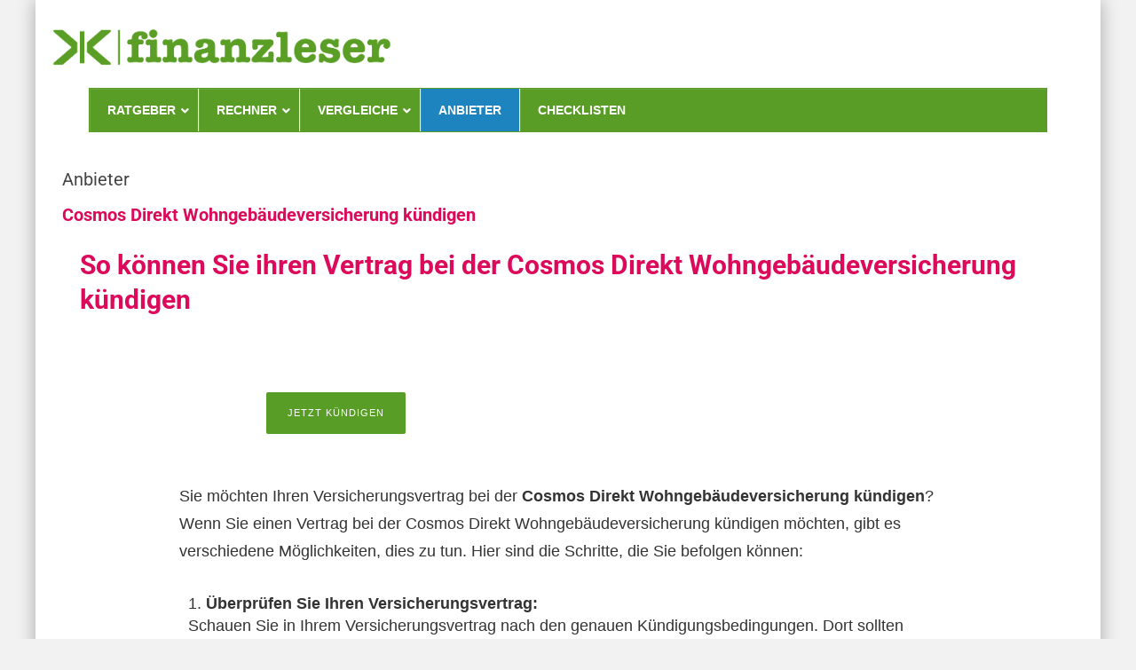

--- FILE ---
content_type: text/html; charset=UTF-8
request_url: https://www.finanzleser.de/cosmos-direkt-wohngebaeudeversicherung-kuendigen/
body_size: 40489
content:
<!DOCTYPE html>
<html lang="de">

<head><meta charset="UTF-8"><script>if(navigator.userAgent.match(/MSIE|Internet Explorer/i)||navigator.userAgent.match(/Trident\/7\..*?rv:11/i)){var href=document.location.href;if(!href.match(/[?&]nowprocket/)){if(href.indexOf("?")==-1){if(href.indexOf("#")==-1){document.location.href=href+"?nowprocket=1"}else{document.location.href=href.replace("#","?nowprocket=1#")}}else{if(href.indexOf("#")==-1){document.location.href=href+"&nowprocket=1"}else{document.location.href=href.replace("#","&nowprocket=1#")}}}}</script><script>(()=>{class RocketLazyLoadScripts{constructor(){this.v="2.0.4",this.userEvents=["keydown","keyup","mousedown","mouseup","mousemove","mouseover","mouseout","touchmove","touchstart","touchend","touchcancel","wheel","click","dblclick","input"],this.attributeEvents=["onblur","onclick","oncontextmenu","ondblclick","onfocus","onmousedown","onmouseenter","onmouseleave","onmousemove","onmouseout","onmouseover","onmouseup","onmousewheel","onscroll","onsubmit"]}async t(){this.i(),this.o(),/iP(ad|hone)/.test(navigator.userAgent)&&this.h(),this.u(),this.l(this),this.m(),this.k(this),this.p(this),this._(),await Promise.all([this.R(),this.L()]),this.lastBreath=Date.now(),this.S(this),this.P(),this.D(),this.O(),this.M(),await this.C(this.delayedScripts.normal),await this.C(this.delayedScripts.defer),await this.C(this.delayedScripts.async),await this.T(),await this.F(),await this.j(),await this.A(),window.dispatchEvent(new Event("rocket-allScriptsLoaded")),this.everythingLoaded=!0,this.lastTouchEnd&&await new Promise(t=>setTimeout(t,500-Date.now()+this.lastTouchEnd)),this.I(),this.H(),this.U(),this.W()}i(){this.CSPIssue=sessionStorage.getItem("rocketCSPIssue"),document.addEventListener("securitypolicyviolation",t=>{this.CSPIssue||"script-src-elem"!==t.violatedDirective||"data"!==t.blockedURI||(this.CSPIssue=!0,sessionStorage.setItem("rocketCSPIssue",!0))},{isRocket:!0})}o(){window.addEventListener("pageshow",t=>{this.persisted=t.persisted,this.realWindowLoadedFired=!0},{isRocket:!0}),window.addEventListener("pagehide",()=>{this.onFirstUserAction=null},{isRocket:!0})}h(){let t;function e(e){t=e}window.addEventListener("touchstart",e,{isRocket:!0}),window.addEventListener("touchend",function i(o){o.changedTouches[0]&&t.changedTouches[0]&&Math.abs(o.changedTouches[0].pageX-t.changedTouches[0].pageX)<10&&Math.abs(o.changedTouches[0].pageY-t.changedTouches[0].pageY)<10&&o.timeStamp-t.timeStamp<200&&(window.removeEventListener("touchstart",e,{isRocket:!0}),window.removeEventListener("touchend",i,{isRocket:!0}),"INPUT"===o.target.tagName&&"text"===o.target.type||(o.target.dispatchEvent(new TouchEvent("touchend",{target:o.target,bubbles:!0})),o.target.dispatchEvent(new MouseEvent("mouseover",{target:o.target,bubbles:!0})),o.target.dispatchEvent(new PointerEvent("click",{target:o.target,bubbles:!0,cancelable:!0,detail:1,clientX:o.changedTouches[0].clientX,clientY:o.changedTouches[0].clientY})),event.preventDefault()))},{isRocket:!0})}q(t){this.userActionTriggered||("mousemove"!==t.type||this.firstMousemoveIgnored?"keyup"===t.type||"mouseover"===t.type||"mouseout"===t.type||(this.userActionTriggered=!0,this.onFirstUserAction&&this.onFirstUserAction()):this.firstMousemoveIgnored=!0),"click"===t.type&&t.preventDefault(),t.stopPropagation(),t.stopImmediatePropagation(),"touchstart"===this.lastEvent&&"touchend"===t.type&&(this.lastTouchEnd=Date.now()),"click"===t.type&&(this.lastTouchEnd=0),this.lastEvent=t.type,t.composedPath&&t.composedPath()[0].getRootNode()instanceof ShadowRoot&&(t.rocketTarget=t.composedPath()[0]),this.savedUserEvents.push(t)}u(){this.savedUserEvents=[],this.userEventHandler=this.q.bind(this),this.userEvents.forEach(t=>window.addEventListener(t,this.userEventHandler,{passive:!1,isRocket:!0})),document.addEventListener("visibilitychange",this.userEventHandler,{isRocket:!0})}U(){this.userEvents.forEach(t=>window.removeEventListener(t,this.userEventHandler,{passive:!1,isRocket:!0})),document.removeEventListener("visibilitychange",this.userEventHandler,{isRocket:!0}),this.savedUserEvents.forEach(t=>{(t.rocketTarget||t.target).dispatchEvent(new window[t.constructor.name](t.type,t))})}m(){const t="return false",e=Array.from(this.attributeEvents,t=>"data-rocket-"+t),i="["+this.attributeEvents.join("],[")+"]",o="[data-rocket-"+this.attributeEvents.join("],[data-rocket-")+"]",s=(e,i,o)=>{o&&o!==t&&(e.setAttribute("data-rocket-"+i,o),e["rocket"+i]=new Function("event",o),e.setAttribute(i,t))};new MutationObserver(t=>{for(const n of t)"attributes"===n.type&&(n.attributeName.startsWith("data-rocket-")||this.everythingLoaded?n.attributeName.startsWith("data-rocket-")&&this.everythingLoaded&&this.N(n.target,n.attributeName.substring(12)):s(n.target,n.attributeName,n.target.getAttribute(n.attributeName))),"childList"===n.type&&n.addedNodes.forEach(t=>{if(t.nodeType===Node.ELEMENT_NODE)if(this.everythingLoaded)for(const i of[t,...t.querySelectorAll(o)])for(const t of i.getAttributeNames())e.includes(t)&&this.N(i,t.substring(12));else for(const e of[t,...t.querySelectorAll(i)])for(const t of e.getAttributeNames())this.attributeEvents.includes(t)&&s(e,t,e.getAttribute(t))})}).observe(document,{subtree:!0,childList:!0,attributeFilter:[...this.attributeEvents,...e]})}I(){this.attributeEvents.forEach(t=>{document.querySelectorAll("[data-rocket-"+t+"]").forEach(e=>{this.N(e,t)})})}N(t,e){const i=t.getAttribute("data-rocket-"+e);i&&(t.setAttribute(e,i),t.removeAttribute("data-rocket-"+e))}k(t){Object.defineProperty(HTMLElement.prototype,"onclick",{get(){return this.rocketonclick||null},set(e){this.rocketonclick=e,this.setAttribute(t.everythingLoaded?"onclick":"data-rocket-onclick","this.rocketonclick(event)")}})}S(t){function e(e,i){let o=e[i];e[i]=null,Object.defineProperty(e,i,{get:()=>o,set(s){t.everythingLoaded?o=s:e["rocket"+i]=o=s}})}e(document,"onreadystatechange"),e(window,"onload"),e(window,"onpageshow");try{Object.defineProperty(document,"readyState",{get:()=>t.rocketReadyState,set(e){t.rocketReadyState=e},configurable:!0}),document.readyState="loading"}catch(t){console.log("WPRocket DJE readyState conflict, bypassing")}}l(t){this.originalAddEventListener=EventTarget.prototype.addEventListener,this.originalRemoveEventListener=EventTarget.prototype.removeEventListener,this.savedEventListeners=[],EventTarget.prototype.addEventListener=function(e,i,o){o&&o.isRocket||!t.B(e,this)&&!t.userEvents.includes(e)||t.B(e,this)&&!t.userActionTriggered||e.startsWith("rocket-")||t.everythingLoaded?t.originalAddEventListener.call(this,e,i,o):(t.savedEventListeners.push({target:this,remove:!1,type:e,func:i,options:o}),"mouseenter"!==e&&"mouseleave"!==e||t.originalAddEventListener.call(this,e,t.savedUserEvents.push,o))},EventTarget.prototype.removeEventListener=function(e,i,o){o&&o.isRocket||!t.B(e,this)&&!t.userEvents.includes(e)||t.B(e,this)&&!t.userActionTriggered||e.startsWith("rocket-")||t.everythingLoaded?t.originalRemoveEventListener.call(this,e,i,o):t.savedEventListeners.push({target:this,remove:!0,type:e,func:i,options:o})}}J(t,e){this.savedEventListeners=this.savedEventListeners.filter(i=>{let o=i.type,s=i.target||window;return e!==o||t!==s||(this.B(o,s)&&(i.type="rocket-"+o),this.$(i),!1)})}H(){EventTarget.prototype.addEventListener=this.originalAddEventListener,EventTarget.prototype.removeEventListener=this.originalRemoveEventListener,this.savedEventListeners.forEach(t=>this.$(t))}$(t){t.remove?this.originalRemoveEventListener.call(t.target,t.type,t.func,t.options):this.originalAddEventListener.call(t.target,t.type,t.func,t.options)}p(t){let e;function i(e){return t.everythingLoaded?e:e.split(" ").map(t=>"load"===t||t.startsWith("load.")?"rocket-jquery-load":t).join(" ")}function o(o){function s(e){const s=o.fn[e];o.fn[e]=o.fn.init.prototype[e]=function(){return this[0]===window&&t.userActionTriggered&&("string"==typeof arguments[0]||arguments[0]instanceof String?arguments[0]=i(arguments[0]):"object"==typeof arguments[0]&&Object.keys(arguments[0]).forEach(t=>{const e=arguments[0][t];delete arguments[0][t],arguments[0][i(t)]=e})),s.apply(this,arguments),this}}if(o&&o.fn&&!t.allJQueries.includes(o)){const e={DOMContentLoaded:[],"rocket-DOMContentLoaded":[]};for(const t in e)document.addEventListener(t,()=>{e[t].forEach(t=>t())},{isRocket:!0});o.fn.ready=o.fn.init.prototype.ready=function(i){function s(){parseInt(o.fn.jquery)>2?setTimeout(()=>i.bind(document)(o)):i.bind(document)(o)}return"function"==typeof i&&(t.realDomReadyFired?!t.userActionTriggered||t.fauxDomReadyFired?s():e["rocket-DOMContentLoaded"].push(s):e.DOMContentLoaded.push(s)),o([])},s("on"),s("one"),s("off"),t.allJQueries.push(o)}e=o}t.allJQueries=[],o(window.jQuery),Object.defineProperty(window,"jQuery",{get:()=>e,set(t){o(t)}})}P(){const t=new Map;document.write=document.writeln=function(e){const i=document.currentScript,o=document.createRange(),s=i.parentElement;let n=t.get(i);void 0===n&&(n=i.nextSibling,t.set(i,n));const c=document.createDocumentFragment();o.setStart(c,0),c.appendChild(o.createContextualFragment(e)),s.insertBefore(c,n)}}async R(){return new Promise(t=>{this.userActionTriggered?t():this.onFirstUserAction=t})}async L(){return new Promise(t=>{document.addEventListener("DOMContentLoaded",()=>{this.realDomReadyFired=!0,t()},{isRocket:!0})})}async j(){return this.realWindowLoadedFired?Promise.resolve():new Promise(t=>{window.addEventListener("load",t,{isRocket:!0})})}M(){this.pendingScripts=[];this.scriptsMutationObserver=new MutationObserver(t=>{for(const e of t)e.addedNodes.forEach(t=>{"SCRIPT"!==t.tagName||t.noModule||t.isWPRocket||this.pendingScripts.push({script:t,promise:new Promise(e=>{const i=()=>{const i=this.pendingScripts.findIndex(e=>e.script===t);i>=0&&this.pendingScripts.splice(i,1),e()};t.addEventListener("load",i,{isRocket:!0}),t.addEventListener("error",i,{isRocket:!0}),setTimeout(i,1e3)})})})}),this.scriptsMutationObserver.observe(document,{childList:!0,subtree:!0})}async F(){await this.X(),this.pendingScripts.length?(await this.pendingScripts[0].promise,await this.F()):this.scriptsMutationObserver.disconnect()}D(){this.delayedScripts={normal:[],async:[],defer:[]},document.querySelectorAll("script[type$=rocketlazyloadscript]").forEach(t=>{t.hasAttribute("data-rocket-src")?t.hasAttribute("async")&&!1!==t.async?this.delayedScripts.async.push(t):t.hasAttribute("defer")&&!1!==t.defer||"module"===t.getAttribute("data-rocket-type")?this.delayedScripts.defer.push(t):this.delayedScripts.normal.push(t):this.delayedScripts.normal.push(t)})}async _(){await this.L();let t=[];document.querySelectorAll("script[type$=rocketlazyloadscript][data-rocket-src]").forEach(e=>{let i=e.getAttribute("data-rocket-src");if(i&&!i.startsWith("data:")){i.startsWith("//")&&(i=location.protocol+i);try{const o=new URL(i).origin;o!==location.origin&&t.push({src:o,crossOrigin:e.crossOrigin||"module"===e.getAttribute("data-rocket-type")})}catch(t){}}}),t=[...new Map(t.map(t=>[JSON.stringify(t),t])).values()],this.Y(t,"preconnect")}async G(t){if(await this.K(),!0!==t.noModule||!("noModule"in HTMLScriptElement.prototype))return new Promise(e=>{let i;function o(){(i||t).setAttribute("data-rocket-status","executed"),e()}try{if(navigator.userAgent.includes("Firefox/")||""===navigator.vendor||this.CSPIssue)i=document.createElement("script"),[...t.attributes].forEach(t=>{let e=t.nodeName;"type"!==e&&("data-rocket-type"===e&&(e="type"),"data-rocket-src"===e&&(e="src"),i.setAttribute(e,t.nodeValue))}),t.text&&(i.text=t.text),t.nonce&&(i.nonce=t.nonce),i.hasAttribute("src")?(i.addEventListener("load",o,{isRocket:!0}),i.addEventListener("error",()=>{i.setAttribute("data-rocket-status","failed-network"),e()},{isRocket:!0}),setTimeout(()=>{i.isConnected||e()},1)):(i.text=t.text,o()),i.isWPRocket=!0,t.parentNode.replaceChild(i,t);else{const i=t.getAttribute("data-rocket-type"),s=t.getAttribute("data-rocket-src");i?(t.type=i,t.removeAttribute("data-rocket-type")):t.removeAttribute("type"),t.addEventListener("load",o,{isRocket:!0}),t.addEventListener("error",i=>{this.CSPIssue&&i.target.src.startsWith("data:")?(console.log("WPRocket: CSP fallback activated"),t.removeAttribute("src"),this.G(t).then(e)):(t.setAttribute("data-rocket-status","failed-network"),e())},{isRocket:!0}),s?(t.fetchPriority="high",t.removeAttribute("data-rocket-src"),t.src=s):t.src="data:text/javascript;base64,"+window.btoa(unescape(encodeURIComponent(t.text)))}}catch(i){t.setAttribute("data-rocket-status","failed-transform"),e()}});t.setAttribute("data-rocket-status","skipped")}async C(t){const e=t.shift();return e?(e.isConnected&&await this.G(e),this.C(t)):Promise.resolve()}O(){this.Y([...this.delayedScripts.normal,...this.delayedScripts.defer,...this.delayedScripts.async],"preload")}Y(t,e){this.trash=this.trash||[];let i=!0;var o=document.createDocumentFragment();t.forEach(t=>{const s=t.getAttribute&&t.getAttribute("data-rocket-src")||t.src;if(s&&!s.startsWith("data:")){const n=document.createElement("link");n.href=s,n.rel=e,"preconnect"!==e&&(n.as="script",n.fetchPriority=i?"high":"low"),t.getAttribute&&"module"===t.getAttribute("data-rocket-type")&&(n.crossOrigin=!0),t.crossOrigin&&(n.crossOrigin=t.crossOrigin),t.integrity&&(n.integrity=t.integrity),t.nonce&&(n.nonce=t.nonce),o.appendChild(n),this.trash.push(n),i=!1}}),document.head.appendChild(o)}W(){this.trash.forEach(t=>t.remove())}async T(){try{document.readyState="interactive"}catch(t){}this.fauxDomReadyFired=!0;try{await this.K(),this.J(document,"readystatechange"),document.dispatchEvent(new Event("rocket-readystatechange")),await this.K(),document.rocketonreadystatechange&&document.rocketonreadystatechange(),await this.K(),this.J(document,"DOMContentLoaded"),document.dispatchEvent(new Event("rocket-DOMContentLoaded")),await this.K(),this.J(window,"DOMContentLoaded"),window.dispatchEvent(new Event("rocket-DOMContentLoaded"))}catch(t){console.error(t)}}async A(){try{document.readyState="complete"}catch(t){}try{await this.K(),this.J(document,"readystatechange"),document.dispatchEvent(new Event("rocket-readystatechange")),await this.K(),document.rocketonreadystatechange&&document.rocketonreadystatechange(),await this.K(),this.J(window,"load"),window.dispatchEvent(new Event("rocket-load")),await this.K(),window.rocketonload&&window.rocketonload(),await this.K(),this.allJQueries.forEach(t=>t(window).trigger("rocket-jquery-load")),await this.K(),this.J(window,"pageshow");const t=new Event("rocket-pageshow");t.persisted=this.persisted,window.dispatchEvent(t),await this.K(),window.rocketonpageshow&&window.rocketonpageshow({persisted:this.persisted})}catch(t){console.error(t)}}async K(){Date.now()-this.lastBreath>45&&(await this.X(),this.lastBreath=Date.now())}async X(){return document.hidden?new Promise(t=>setTimeout(t)):new Promise(t=>requestAnimationFrame(t))}B(t,e){return e===document&&"readystatechange"===t||(e===document&&"DOMContentLoaded"===t||(e===window&&"DOMContentLoaded"===t||(e===window&&"load"===t||e===window&&"pageshow"===t)))}static run(){(new RocketLazyLoadScripts).t()}}RocketLazyLoadScripts.run()})();</script>
	
	<meta name="viewport" content="width=device-width, initial-scale=1, user-scalable=yes">
	<meta name="format-detection" content="telephone=no">
	<meta name="theme-color" content="#db0a5b">
	<link rel="profile" href="http://gmpg.org/xfn/11">
	<link rel="pingback" href="https://www.finanzleser.de/xmlrpc.php">
		<meta name='robots' content='index, follow, max-image-preview:large, max-snippet:-1, max-video-preview:-1' />

	<!-- This site is optimized with the Yoast SEO Premium plugin v26.7 (Yoast SEO v26.7) - https://yoast.com/wordpress/plugins/seo/ -->
	<title>Cosmos Direkt Wohngebäudeversicherung kündigen - so geht es sicher</title>
<link data-rocket-preload as="style" href="https://fonts.googleapis.com/css?family=Roboto%3A400%2C300italic%2C300%2C400italic%2C500%2C500italic%2C700%2C700italic&#038;display=swap" rel="preload">
<link href="https://fonts.googleapis.com/css?family=Roboto%3A400%2C300italic%2C300%2C400italic%2C500%2C500italic%2C700%2C700italic&#038;display=swap" media="print" onload="this.media=&#039;all&#039;" rel="stylesheet">
<style id="wpr-usedcss">img.emoji{display:inline!important;border:none!important;box-shadow:none!important;height:1em!important;width:1em!important;margin:0 .07em!important;vertical-align:-.1em!important;background:0 0!important;padding:0!important}:root{--wp-admin-theme-color:#007cba;--wp-admin-theme-color--rgb:0,124,186;--wp-admin-theme-color-darker-10:#006ba1;--wp-admin-theme-color-darker-10--rgb:0,107,161;--wp-admin-theme-color-darker-20:#005a87;--wp-admin-theme-color-darker-20--rgb:0,90,135;--wp-admin-border-width-focus:2px;--wp-block-synced-color:#7a00df;--wp-block-synced-color--rgb:122,0,223;--wp-bound-block-color:var(--wp-block-synced-color)}@media (min-resolution:192dpi){:root{--wp-admin-border-width-focus:1.5px}}:root{--wp--preset--font-size--normal:16px;--wp--preset--font-size--huge:42px}html :where(.has-border-color){border-style:solid}html :where([style*=border-top-color]){border-top-style:solid}html :where([style*=border-right-color]){border-right-style:solid}html :where([style*=border-bottom-color]){border-bottom-style:solid}html :where([style*=border-left-color]){border-left-style:solid}html :where([style*=border-width]){border-style:solid}html :where([style*=border-top-width]){border-top-style:solid}html :where([style*=border-right-width]){border-right-style:solid}html :where([style*=border-bottom-width]){border-bottom-style:solid}html :where([style*=border-left-width]){border-left-style:solid}html :where(img[class*=wp-image-]){height:auto;max-width:100%}:where(figure){margin:0 0 1em}html :where(.is-position-sticky){--wp-admin--admin-bar--position-offset:var(--wp-admin--admin-bar--height,0px)}@media screen and (max-width:600px){html :where(.is-position-sticky){--wp-admin--admin-bar--position-offset:0px}}.ead-document-loading{width:100%;height:100%;position:absolute;left:0;top:0;z-index:10}.vc_column-inner::after,.vc_row:after{clear:both}.vc_row:after,.vc_row:before{content:" ";display:table}.vc_column_container{width:100%}.vc_row{margin-left:-15px;margin-right:-15px}.vc_col-sm-12,.vc_col-sm-3{position:relative;min-height:1px;padding-left:15px;padding-right:15px;box-sizing:border-box}@media (min-width:768px){.vc_col-sm-12,.vc_col-sm-3{float:left}.vc_col-sm-12{width:100%}.vc_col-sm-3{width:25%}}i.icon{height:16px;width:16px}i.icon{display:inline-block;line-height:16px;vertical-align:text-top;margin-left:5px}#content .wpb_text_column :last-child,#content .wpb_text_column p:last-child,.wpb_text_column :last-child,.wpb_text_column p:last-child{margin-bottom:0}.wpb_content_element,ul.wpb_thumbnails-fluid>li{margin-bottom:35px}.wpb_accordion .wpb_content_element,.wpb_googleplus,.wpb_pinterest,.wpb_tab .wpb_content_element{margin-bottom:21.74px}.wpb-content-wrapper{margin:0;padding:0;border:none;overflow:unset;display:block}.vc_parallax-inner iframe,.vc_video-bg iframe{max-width:1000%}.vc_video-bg{height:100%;overflow:hidden;pointer-events:none;position:absolute;top:0;left:0;width:100%;z-index:0}.vc_row.vc_row-o-full-height{min-height:100vh}.vc_row.vc_row-flex{box-sizing:border-box;display:flex;flex-wrap:wrap}.vc_row.vc_row-flex>.vc_column_container{display:flex}.vc_row.vc_row-flex>.vc_column_container>.vc_column-inner{flex-grow:1;display:flex;flex-direction:column;z-index:1}@media (-ms-high-contrast:active),(-ms-high-contrast:none){.vc_row.vc_row-flex>.vc_column_container>.vc_column-inner>*{min-height:1em}}.vc_row.vc_row-flex::after,.vc_row.vc_row-flex::before{display:none}.vc_column-inner::after,.vc_column-inner::before{content:" ";display:table}.vc_ie-flexbox-fixer{display:flex;flex-direction:column}.vc_ie-flexbox-fixer>.vc_row{flex:1 1 auto}.vc_row.vc_column-gap-2{margin-left:-16px;margin-right:-16px}.vc_row.vc_column-gap-2>.vc_column_container{padding:1px}.vc_col-has-fill>.vc_column-inner,.vc_row-has-fill+.vc_row-full-width+.vc_row>.vc_column_container>.vc_column-inner,.vc_row-has-fill+.vc_row>.vc_column_container>.vc_column-inner,.vc_row-has-fill>.vc_column_container>.vc_column-inner{padding-top:35px}.vc_column_container{padding-left:0;padding-right:0}.vc_column_container>.vc_column-inner{box-sizing:border-box;padding-left:15px;padding-right:15px;width:100%}.vc_row.vc_row-o-equal-height>.vc_column_container{align-items:stretch}.wpb_pinterest a{border-bottom:0}.vc_toggle{display:block;font-size:1em}.vc_toggle:last-of-type{margin-bottom:35px}.vc_toggle_title{cursor:pointer;display:block;margin:0;padding:0;position:relative;-webkit-user-select:none;user-select:none;font-weight:400}.vc_toggle_content{display:none;margin-bottom:21.74px;margin-top:1em;overflow:hidden;padding:0}.vc_toggle.vc_toggle_active>.vc_toggle_content{display:block}.wpb-tta-toggle{appearance:none;border:none;position:relative;display:inline-block;width:60px;height:30px;margin:0 15px;border-radius:3em;transition:background .2s ease-in-out,border-color .25s ease-in-out;cursor:pointer}.wpb-tta-toggle:before{content:"";position:absolute;top:4px;left:4px;width:22px;height:22px;background:#fff;border-radius:inherit;transition:left .25s ease-in-out}.wpb-tta-toggle.wpb-tta-toggle-active:before{left:34px}.vc_btn3-container{display:block;margin-bottom:21.74px;max-width:100%}.vc_general.vc_btn3{display:inline-block;margin-bottom:0;text-align:center;vertical-align:middle;cursor:pointer;background-image:none;background-color:transparent;color:#5472d2;border:1px solid transparent;box-sizing:border-box;word-wrap:break-word;-webkit-user-select:none;user-select:none;text-decoration:none;position:relative;top:0;transition:all .2s ease-in-out;line-height:normal;box-shadow:none;font-size:14px;padding:14px 20px}.vc_general.vc_btn3.active,.vc_general.vc_btn3:active,.vc_general.vc_btn3:focus{outline:0}.vc_general.vc_btn3:focus,.vc_general.vc_btn3:hover{border:1px solid transparent;text-decoration:none;color:#4868cf}.vc_general.vc_btn3 .vc_btn3-icon{vertical-align:top;height:14px;line-height:1;font-size:16px}.vc_btn3.vc_btn3-icon-left{position:relative}.vc_btn3.vc_btn3-icon-left .vc_btn3-icon{display:block;position:absolute;top:50%;transform:translate(0,-50%)}.vc_btn3.vc_btn3-icon-left{text-align:left}.vc_btn3.vc_btn3-style-modern{background-image:linear-gradient(to bottom,rgba(255,255,255,.2) 0,rgba(255,255,255,.01) 100%);background-repeat:repeat-x}.vc_btn3.vc_btn3-shape-rounded{border-radius:5px}.vc_btn3.vc_btn3-size-sm{font-size:12px;padding:11px 16px}.vc_btn3.vc_btn3-size-sm .vc_btn3-icon{font-size:14px;height:12px;line-height:12px}.vc_btn3.vc_btn3-size-sm.vc_btn3-icon-left:not(.vc_btn3-o-empty){padding-left:39px}.vc_btn3.vc_btn3-size-sm.vc_btn3-icon-left:not(.vc_btn3-o-empty) .vc_btn3-icon{left:16px}.vc_btn3.vc_btn3-color-danger{color:#fff;background-color:#ff675b}.vc_btn3.vc_btn3-color-danger:focus,.vc_btn3.vc_btn3-color-danger:hover{color:#f7f7f7;background-color:#ff4b3c}.vc_btn3.vc_btn3-color-danger.active,.vc_btn3.vc_btn3-color-danger:active{color:#f2f2f2;background-color:#ff4132}.vc_btn3.vc_btn3-color-danger.vc_btn3-style-modern{color:#fff;border-color:#ff675b;background-color:#ff675b}.vc_btn3.vc_btn3-color-danger.vc_btn3-style-modern:focus,.vc_btn3.vc_btn3-color-danger.vc_btn3-style-modern:hover{color:#f7f7f7;border-color:#ff4b3c;background-color:#ff4b3c}.vc_btn3.vc_btn3-color-danger.vc_btn3-style-modern.active,.vc_btn3.vc_btn3-color-danger.vc_btn3-style-modern:active{color:#f2f2f2;border-color:#ff4132;background-color:#ff4132}.vc_btn3-container.vc_btn3-center{text-align:center}.wpb_gmaps_widget .wpb_wrapper{background-color:#f7f7f7;padding:5px}.wpb_content_element .wpb_tabs_nav li a:focus{outline:0}.wpb_content_element .wpb_tabs_nav,.wpb_content_element .wpb_tour_tabs_wrapper{padding:0}.wpb_content_element .wpb_tabs_nav{margin:0;padding-left:0!important;text-indent:inherit!important}#content .wpb_content_element .wpb_tabs_nav{margin:0}.wpb_content_element .wpb_tabs_nav li{background-color:#fff;white-space:nowrap;padding:0;background-image:none;list-style:none!important}.wpb_carousel .next,.wpb_carousel .prev,.wpb_content_element .wpb_tabs_nav li:hover{background-color:#f7f7f7}.wpb_content_element .wpb_tabs_nav li:after,.wpb_content_element .wpb_tabs_nav li:before{display:none!important}.wpb_content_element .wpb_tour_tabs_wrapper .wpb_tabs_nav a{border-bottom:none;text-decoration:none;display:block;padding:.5em 1em}.wpb_content_element .wpb_tour_tabs_wrapper .wpb_tab{padding:1em}.wpb_content_element .wpb_tour_tabs_wrapper .wpb_tab .wpb_row:last-child>div>div.wpb_wrapper .wpb_content_element:last-child,.wpb_content_element .wpb_tour_tabs_wrapper .wpb_tab>.wpb_content_element:last-child{margin-bottom:0}.wpb_tour .wpb_tabs_nav{float:left;width:31.66666667%}.wpb_tour .wpb_tabs_nav li{margin:0 0 1px;clear:left;width:100%}.wpb_tour .wpb_tabs_nav a{width:100%}.wpb_tour .wpb_tour_tabs_wrapper .wpb_tab{box-sizing:border-box;border:none;float:left;width:68.33333333%;padding:0 0 0 21.74px}body ul.wpb_thumbnails-fluid li .entry-content :last-child{margin-bottom:0}body ul.wpb_thumbnails-fluid li{padding:0;margin-left:0;background-image:none;list-style:none!important}body ul.wpb_thumbnails-fluid li:after,body ul.wpb_thumbnails-fluid li:before{display:none!important}.wpb_row .wpb_filtered_grid ul.wpb_thumbnails-fluid,.wpb_row .wpb_grid ul.wpb_thumbnails-fluid{padding:0;overflow:visible!important}.wpb_carousel .wpb_wrapper{position:relative}.wpb_carousel .next,.wpb_carousel .prev{position:absolute;top:3px;padding:0 6px;font-size:12px;z-index:10;text-decoration:none;transition:all .2s linear;-moz-transition:.2s linear;-webkit-transition:.2s linear;-o-transition:.2s linear}.wpb_carousel .next:hover,.wpb_carousel .prev:hover{background-color:#f0f0f0}.wpb_carousel .next:focus,.wpb_carousel .prev:focus{outline:0;text-decoration:none}.wpb_carousel .prev{right:30px}.wpb_carousel .next{right:0}.wpb_carousel .wpb_thumbnails-fluid{width:100%}@media (max-width:480px){.vc_responsive .wpb_tour .wpb_tab,.vc_responsive .wpb_tour .wpb_tour_tabs_wrapper .wpb_tabs_nav{width:100%;float:none;margin-left:0}.vc_responsive #content .wpb_tour .wpb_tour_tabs_wrapper .wpb_tabs_nav{margin-bottom:1em}.vc_responsive .wpb_tour .wpb_tab{padding-left:1em;padding-right:1em}.vc_responsive .wpb_row ul.wpb_thumbnails-fluid{margin-left:0;width:auto}}.wpb_image_grid .wpb_image_grid_ul{margin:0;padding:0}.wpb_image_grid .wpb_image_grid_ul>li{background-image:none;list-style:none!important}.wpb_image_grid .wpb_image_grid_ul>li:after,.wpb_image_grid .wpb_image_grid_ul>li:before{display:none!important}.wpb_image_grid .wpb_image_grid_ul .isotope-item{list-style:none;margin:0 1px 1px 0;max-width:100%;float:left}.wpb_image_grid .wpb_image_grid_ul a{display:block}.wpb_image_grid .wpb_image_grid_ul img{display:block;max-width:100%;height:auto}.wpb_content_element .wpb_gallery_slides ul li,body .wpb_gallery_slides ul li{list-style:none;padding:0;background-image:none;margin:0}.vc_progress_bar .vc_single_bar{background:#f7f7f7;position:relative;margin-bottom:11.67px;box-shadow:0 1px 2px rgba(0,0,0,.1) inset;border-radius:3px}.vc_progress_bar .vc_single_bar:last-child{margin-bottom:0}.vc_progress_bar .vc_single_bar .vc_bar{display:block;position:absolute;height:100%;background-color:#e0e0e0;width:0%;top:0;left:0;border-radius:3px;transition:width 1s linear;-moz-transition:width 1s linear;-webkit-transition:width 1s linear;-o-transition:width 1s linear}.vc_progress_bar .vc_single_bar .vc_bar.animated{animation:2s linear infinite progress-bar-stripes}@keyframes progress-bar-stripes{from{background-position:40px 0}to{background-position:0 0}}.wpb_single_image a{border:none;outline:0}.wpb_single_image img{height:auto;max-width:100%;vertical-align:top}.wpb_single_image .vc_single_image-wrapper{display:inline-block;vertical-align:top;max-width:100%}.wpb_single_image.vc_align_center{text-align:center}.wpb_single_image.vc_align_left{text-align:left}.wpb_single_image .vc_figure{display:inline-block;vertical-align:top;margin:0;max-width:100%}.vc_general.vc_pagination{display:block;margin:0;padding:0;text-align:center}.vc_general.vc_pagination .vc_pagination-item{display:inline-block;margin:0;padding:0;vertical-align:middle}.vc-hoverbox-inner :last-child{margin-bottom:0}.vc-hoverbox-inner{width:100%;display:inline-block;min-height:250px}.wpb_animate_when_almost_visible{opacity:0}.wpb_animate_when_almost_visible:not(.wpb_start_animation){animation:none}.wpb_start_animation{opacity:1}.wpb_content_element,.wpb_row,ul.wpb_thumbnails-fluid>li{margin-bottom:0}.vc_column_container>.theiaStickySidebar>.vc_column-inner{width:100%;box-sizing:border-box;padding-left:15px;padding-right:15px}.vc_col-has-fill>.vc_column-inner,.vc_row-has-fill+.vc_row-full-width+.vc_row>.vc_column_container>.vc_column-inner,.vc_row-has-fill+.vc_row>.vc_column_container>.vc_column-inner,.vc_row-has-fill>.vc_column_container>.vc_column-inner{padding-top:0}.post-preview img{width:100%}.wpb_content_element .widget{margin-bottom:0}.wpb_single_image img{vertical-align:middle}.wpb_single_image .vc_single_image-wrapper{display:block}.wpb_heading{font-size:15px}.mnky_button{display:inline-block;margin-right:10px;margin-bottom:10px}.mnky_button:last-child{margin-right:0;margin-bottom:0}.mnky_button a{padding:18px 24px;letter-spacing:1px;line-height:1;font-size:11px;font-weight:400;display:inline-block;text-transform:uppercase;text-shadow:none;border-radius:2px}.entry-content .mnky_button a,.mnky_button a{transition:background-color .15s ease-in-out}.mnky_button a i{display:inline-block;font-size:14px;padding-left:1px;margin-left:35px;vertical-align:-1px;transition:all .15s cubic-bezier(.55,0,.1,1)}.mnky_button a:hover i{-webkit-transform:translateX(5px);transform:translateX(5px)}.mnky_button a:focus{outline:0;border:none}.mnky_button.flat-red a:hover{background:#e74c3c!important}.vc_btn3,a.vc_btn3,button.vc_btn3{padding:1em 2em;line-height:1em;font-weight:400;margin-right:10px}button.vc_btn3:after{display:none}.heading_wrapper{text-align:left;margin-bottom:25px}.heading_wrapper h2{font-size:24px;font-weight:700;text-transform:uppercase;margin-bottom:5px}.heading-line span{display:block;width:60px;background:#222;height:5px;vertical-align:-2px}.vc_toggle{margin:0 0 10px}.vc_toggle_content{font-size:14px;padding:0;margin-bottom:0}.vc_progress_bar .vc_single_bar{margin-bottom:12px;background:0 0;border-radius:0;box-shadow:none}.vc_progress_bar .vc_single_bar .vc_bar{height:6px;border-radius:15px}.wpb_gmaps_widget .wpb_wrapper{padding:0}.hidden-meta{display:none}@media only screen and (max-width:979px){.vc_responsive .vc_row .wpb_column{margin-bottom:40px;margin-left:0!important;margin-right:0!important;border:none!important;padding:0 15px!important}.vc_responsive #main .vc_row .vc_column_container:last-child{margin-bottom:0!important}.vc_column_container:not(.vc_col-has-fill) .vc_column-inner{padding-left:0!important;padding-right:0!important}.vc_empty_space{max-height:400px!important}.vc_responsive .vc_row .wpb_column{width:100%}.vc_responsive .vc_row .vc_column-inner{border:none!important}.vc_align_left.wpb_single_image{text-align:center}.vc_responsive .footer-sidebar .vc_row .vc_col-sm-3{width:50%}.vc_responsive .footer-sidebar .vc_row .vc_col-sm-3:nth-child(3){clear:left}}@media only screen and (min-width:768px) and (max-width:979px){.vc_responsive .vc_row .vc_col-sm-3{width:50%}.vc_responsive .footer-sidebar .vc_col-sm-3:nth-child(3){margin-bottom:0}}@media only screen and (max-width:479px){.mnky_button{margin-right:0}}address,article,aside,body,canvas,caption,cite,code,div,dl,dt,em,fieldset,figure,footer,form,h1,h2,h3,h5,header,html,i,iframe,img,ins,label,legend,li,nav,object,ol,p,section,span,strong,summary,table,tbody,time,tr,ul,video{margin:0;padding:0;border:0;outline:0;font-size:100%;vertical-align:baseline;background:0 0}article,aside,figure,footer,header,nav,section{display:block}nav ul{list-style:none}a{margin:0;padding:0;font-size:100%;vertical-align:baseline;background:0 0}ins{text-decoration:underline}table{border-collapse:collapse;border-spacing:0}input,select{vertical-align:middle}body{font-family:Lato,Arial,Helvetica,sans-serif;font-size:16px;line-height:1.75;-moz-osx-font-smoothing:grayscale;-webkit-font-smoothing:antialiased;word-wrap:break-word}code{font-family:monospace,sans-serif}body{background-color:#fff}body,input,select,textarea{color:#333}input,textarea{-moz-box-sizing:border-box;-webkit-box-sizing:border-box;box-sizing:border-box}textarea{font-family:Lato,Arial,Helvetica,sans-serif}h1,h2,h3,h5{font-family:Roboto,Arial,Helvetica,sans-serif;font-weight:400;color:#2b2b2b;margin-bottom:30px;line-height:1.3}html{overflow-y:scroll}:focus{outline:0}a{color:#444;text-decoration:none;outline:0}a:active,a:hover{outline:0}a:active,a:focus,a:hover{text-decoration:none;outline:0}p{margin-bottom:1.75em}img{max-width:100%;height:auto}em{font-style:italic}strong{font-weight:700}embed,iframe,video{max-width:100%}dl{padding-top:20px;padding-bottom:20px}dt{float:left;clear:left;width:130px;text-align:right;font-weight:700}dt:after{content:":"}input,textarea{font-size:inherit;color:#777;border:none;border-bottom:1px solid #e2e2e2;padding:15px 0;transition:padding .3s}input:focus,textarea:focus{outline:0;border-color:#dedede;background:#f9f9f9;padding:15px 20px;transition:border-color .3s}textarea{overflow:auto;height:160px}input[type=radio]{vertical-align:text-bottom;background:0 0}input[type=checkbox]{vertical-align:bottom;background:0 0}button,input[type=button],input[type=submit],label{cursor:pointer}button,input[type=button],input[type=submit]{-webkit-appearance:button}input,select,textarea{margin:0}::-moz-selection{background-color:#999;color:#fff;text-shadow:none}::selection{background-color:#999;color:#fff;text-shadow:none}a:link{-webkit-tap-highlight-color:rgba(0,0,0,.196)}button,input[type=submit]{display:inline-block;background-color:#db0a5b;border:none;color:#fff;font-size:11px;font-weight:400;line-height:1;letter-spacing:1px;text-transform:uppercase;height:auto;padding:18px 24px;text-align:center;border-radius:2px;transition:background-color .15s ease-in-out}button:hover,input[type=submit]:hover{background-color:#2b2b2b}button:after{font-weight:900;font-family:'Font Awesome 5 Free';content:"\f105";margin-left:35px;transition:all .15s cubic-bezier(.55,0,.1,1)}button:hover:after{-webkit-transform:translateX(5px);transform:translateX(5px)}button:active,input[type=submit]:active{color:#fff}ol,ul{margin-left:1.8em}ol{list-style:decimal}ol,ul{margin-left:30px;margin-bottom:1.75em}ol ol,ol ul,ul ol,ul ul{margin:4px 0 5px 30px}li{line-height:1.4;margin-bottom:10px}.entry-content li{list-style-position:inside}nav li,nav ul{margin:0}table{border:1px solid #eaeaea;border:1px solid rgba(51,51,51,.1)}table{border-collapse:separate;border-spacing:0;border-width:1px 0 0 1px;margin:0 0 1.75em;table-layout:fixed;width:100%}caption{font-weight:400;text-align:left}.clearfix:after,.clearfix:before{content:"\0020";display:block;height:0;visibility:hidden}.clearfix:after{clear:both}.clearfix{zoom:1}#wrapper{display:block;margin:0 auto;position:relative;overflow-x:hidden;background:#fff}#navigation-inner{padding-left:30px;padding-right:30px;box-sizing:border-box}#header-container{padding:30px}#main{background:#fff;margin:0 auto;padding:40px 30px 60px}#container{position:relative}#content{width:100%;box-sizing:border-box}#site-header{position:relative;width:100%;z-index:980}#site-header #header-wrapper{width:100%}#site-header #header-container{margin:0 auto;-webkit-backface-visibility:hidden;backface-visibility:hidden}#navigation-wrapper{position:relative;margin:0 auto;padding:0 30px;z-index:970;height:60px}#navigation-container{width:100%;margin:0 auto;height:60px;background:#111}#navigation-inner{margin:0 auto;background:#111;-webkit-backface-visibility:hidden;backface-visibility:hidden}#site-logo{float:left}#site-logo img{display:block;max-height:100%;padding:0}#site-logo img.retina-logo{display:none}#mobile-site-header{display:none;margin:0 auto;background:#111;width:100%;height:70px;border-bottom:1px solid rgba(100,100,100,.1)}#mobile-site-header #mobile-site-logo{position:relative;left:32px;top:30px;top:50%;transform:translateY(-50%);-webkit-transform:translateY(-50%);margin:0}#mobile-site-header #mobile-site-logo img{vertical-align:middle}#mobile-site-header #mobile-site-logo{float:left}#mobile-site-header #mobile-site-logo img{display:block;max-height:100%;padding:0}#mobile-site-header #mobile-site-logo img.retina-logo{display:none}#mobile-site-header .toggle-mobile-menu{position:relative;width:24px;height:28px;line-height:1;float:right;top:31px;right:32px;top:50%;transform:translateY(-50%);-webkit-transform:translateY(-50%)}#mobile-site-header .toggle-mobile-menu i{color:#fff;font-size:28px}#mobile-site-navigation{background:#fff;position:fixed;width:80%;min-width:140px;max-width:440px;height:100%;top:0;right:0;overflow:scroll;overflow-x:hidden;overflow-y:auto;box-sizing:border-box;-webkit-transform:translate(100%,0);-moz-transform:translate(100%,0);transform:translate(100%,0);-webkit-transition:-webkit-transform .4s;transition:transform .4s ease;z-index:99999}#mobile-site-navigation .mobile-menu-header{width:100%;display:block;height:120px;background:#111;border-bottom:1px solid rgba(100,100,100,.1);margin-bottom:20px}#mobile-site-navigation .mobile-menu-header i{color:#fff;font-size:24px;margin-right:25px;margin-top:80px;float:right;cursor:pointer}#mobile-site-navigation.mobile-menu-active{-webkit-transform:translate(0,0);-moz-transform:translate(0,0);transform:translate(0,0)}#mobile-site-navigation .mobile-menu-heading{display:inline-block;color:#fff;font-size:25px;font-weight:400;margin-top:70px;margin-left:30px}#mobile-site-navigation ul.menu li{position:relative}#mobile-site-navigation ul.menu li>a{font-size:13px;line-height:1;font-weight:700;padding:16px 10px 16px 30px;display:block;color:#7f7f7f;position:relative}#mobile-site-navigation ul li.menu-item-has-children>a{width:70%;width:calc(100% - 100px)}#mobile-site-navigation ul li.menu-item-has-children>span{display:block;padding:10px;position:absolute;top:6px;right:18px;cursor:pointer}#mobile-site-navigation ul li.menu-item-has-children>span:before{content:"\f105";color:#999;font-weight:900;font-family:'Font Awesome 5 Free';font-size:19px;line-height:11px;padding-left:1px;text-align:center;display:block;text-rendering:auto;-webkit-font-smoothing:antialiased}#mobile-site-navigation ul li.menu-item-has-children.submenu-open>span:before{content:"\f107"}#mobile-site-navigation ul li.menu-item-has-children ul{margin-left:30px;border-left:2px solid #eee;overflow:hidden;max-height:0;-webkit-transition-duration:.3s;transition-duration:.3s;-webkit-transition-timing-function:cubic-bezier(0,1,0.5,1);transition-timing-function:cubic-bezier(0,1,0.5,1)}#mobile-site-navigation ul li.menu-item-has-children.submenu-open>ul{max-height:1000px;-webkit-transition-duration:.3s;transition-duration:.3s;-webkit-transition-timing-function:ease-in;transition-timing-function:ease-in}#wrapper.mobile-menu-active{z-index:0!important}#mobile-menu-bg{background-color:transparent;visibility:hidden;display:block;width:100%;height:100%;position:fixed;top:0;left:0;-webkit-transition:background-color .3s ease-in .2s,visibility 0s linear .5s;transition:background-color .3s ease-in .2s,visibility 0s linear .5s;z-index:99998}#mobile-menu-bg.mobile-menu-active{visibility:visible;background-color:rgba(0,0,0,.7);transition-delay:0s;-webkit-transition-delay:0s}#navigation-container.header-sticky{position:fixed;top:-50px;z-index:999;transition:top 150ms linear}.header-search{position:absolute;top:100%;left:0;right:0;margin:0 auto;overflow:hidden;visibility:hidden;transition:visibility 0s linear .3s;z-index:3}.header-search .searchform-wrapper{width:350px;float:right;margin-top:-60px;transition:margin-top .3s ease-in-out;-webkit-backface-visibility:hidden}.header-search .searchform-wrapper:after{width:0;content:'';position:absolute;top:0;right:37px;margin-top:-60px;border:5px solid transparent;border-right-color:#222;border-bottom-color:#222;z-index:2;display:block;transition:margin-top .3s ease-in-out}.header-search .searchform{padding:0 30px}.header-search.header-search-active{visibility:visible;transition-delay:0s}.header-search.header-search-active .searchform-wrapper{margin-top:10px}.header-search.header-search-active .searchform-wrapper:after{margin-top:0}.header-search .search-input{height:58px;padding:0;border:none;background:0 0;color:#fff;letter-spacing:.04em;border-radius:0}#site-utility{float:right;margin-right:-20px}#site-utility .search_button{float:left}#site-utility .search_button{position:relative;line-height:60px;background:0 0;color:#fff;font-size:13px;font-weight:400;padding:0 20px 0 10px;min-width:16px;border:none;box-shadow:none;transition:color .15s}#site-utility .search_button:after{display:none}#site-utility button.search_button::-moz-focus-inner{padding:0!important;border:0!important}.secondary-menu-toggle{float:left;line-height:60px;margin-left:-30px;cursor:pointer}.secondary-menu-toggle i{display:block;font-size:14px;line-height:60px;padding:0 25px;background:rgba(255,255,255,.1)}.secondary-menu-toggle i:hover{background:rgba(255,255,255,.36)}.secondary-navigation-close{font-size:45px;line-height:1;color:#fff;position:absolute;right:35px;top:35px;cursor:pointer}.secondary-navigation-close:hover{opacity:.8}#secondary-navigation-wrapper{display:none;width:100%;height:100%;position:absolute;top:0;left:0;z-index:9990}#secondary-navigation-inner{position:relative;padding:110px;box-sizing:border-box}.entry-content a{transition:color .15s}.entry-content a:hover{color:inherit}.post-preview{display:block;position:relative;margin-bottom:35px}.post-preview img{display:block;vertical-align:middle;height:auto;max-width:100%}.single-post .entry-title{font-size:55px;font-weight:700;line-height:1.2;margin:0 0 25px}.entry-header h5{margin-bottom:15px;font-size:16px}.entry-header a{transition:color .15s}.single-layout{margin-bottom:60px}.single-layout .entry-title a{transition:color .15s}.single-layout .entry-content,.single-layout .post-preview{clear:both}#after-post-sidebar{margin-bottom:60px}#post-header-sidebar{float:right;width:49%}#post-header-sidebar li{border:none}#wrapper .author{background:#f9f9f9;padding:40px;margin:60px auto;box-sizing:border-box}#wrapper .author img{float:left;margin-bottom:0;max-width:100px;border-radius:50%}#wrapper .author .fn{font-weight:700;margin-bottom:5px;line-height:1.3}#wrapper .author .fn a{color:#333}#wrapper .author .fn a:hover{border-bottom:2px solid}#wrapper .author .fn{margin-left:130px}.author #wrapper .author{margin:40px auto 0}.author #wrapper .author img{max-width:150px}.author #wrapper .author .fn{margin-left:180px}.widget img,img.size-full{vertical-align:middle}.gallery-item{float:left;overflow:hidden;position:relative;transition:background .15s}.gallery-item a:after{content:"";position:absolute;left:0;top:0;width:100%;height:100%;background:0 0;transition:background .15s}.gallery-item a:hover:after{background:rgba(0,0,0,.2)}.gallery-item img{vertical-align:middle}.required{color:#c03}.site-footer{overflow:visible}.site-footer .inner{margin:0 auto;padding:70px 30px}.footer-sidebar{background:#111}.footer-sidebar .vc_col-sm-12{margin:0}.site-info{width:100%;background:#1d1d1d;padding:30px 0}.site-info .inner{margin:0 auto;padding:0 30px;background:0 0}.site-info .widget{margin:0}.scrollToTop{width:38px;height:38px;line-height:36px;font-size:18px;text-align:center;color:#fff;text-decoration:none;position:fixed;z-index:9999;bottom:-45px;right:15px;background:#333;border-radius:38px;overflow:hidden;transition:bottom .4s cubic-bezier(.55,0,.1,1)}.scrollToTop:hover{color:#fff}.scrollToTop.scrollactive{bottom:15px}.widget{margin:0 0 60px;padding:0;color:#454545}.widget:last-child{margin-bottom:0}.widget a{transition:color .15s}.widget ul{margin:0;padding:0;list-style:none}.widget ul li{padding:12px 0;margin:0;border-bottom:1px solid #f0f0f0}.widget ul li:first-child{padding-top:0}.widget ul li:last-child{padding-bottom:0;border-bottom:none;box-shadow:none}.widget ul ul{margin-top:24px}.widget ul ul li{margin-left:10px;padding-left:0}.widget .widget-title{color:#2b2b2b;font-size:18px;font-weight:700;text-transform:uppercase;padding-bottom:15px;margin:0 0 25px}.widget a:hover{color:inherit}.footer-sidebar .widget{margin-bottom:50px;font-size:14px;color:#999}.footer-sidebar .widget:last-child{margin-bottom:0}.footer-sidebar .widget a{color:#999}.footer-sidebar .widget input{width:85%;background:0 0}.footer-sidebar .widget input[type=submit]{width:85%;height:44px;padding:10px 45px}.footer-sidebar .widget ul li,.footer-sidebar .widget ul ul{border:none}.footer-sidebar .widget ul li{padding:8px 0}.footer-sidebar .widget ul li:first-child{padding-top:0}.footer-sidebar .widget ul li:lastchild{padding-bottom:0}.footer-sidebar .widget .widget-title{color:#fff;margin-bottom:10px;font-weight:700;font-size:18px;letter-spacing:1px}.site-info .widget{margin-bottom:0;font-size:12px;letter-spacing:.04em;color:#999}.site-info .widget a{color:#999}.site-info .widget-title{display:none}.site-info ul{list-style:none;margin:0}.site-info ul li{display:inline;margin-right:10px;border:none}.site-info ul li:last-child{margin-right:0}.site-info ul li i{vertical-align:middle}.site-info ul ul li a{padding:0 10px 0 0}.search-input{width:100%;font-weight:400;background:0 0;border-radius:0}@media print{body{background:#fff;margin:0}#main{padding:0}#header-container,#wrapper .author,.site-footer .inner{padding:0}#header-wrapper,.author #wrapper .author{margin-bottom:50px}#after-post-sidebar,#navigation-wrapper,#post-header-sidebar,.footer-sidebar,.scrollToTop{display:none}.single-post .entry-title{font-size:28px}.single-post .entry-content{font-size:14px!important;line-height:1.6!important}.single-layout .entry-content,.single-layout .post-preview{margin-bottom:20px}.entry-content h1,.entry-content h2,.entry-content h3,.entry-content h5,.entry-content p{max-width:100%!important}img{margin-bottom:20px}h1,h2,h3,h5{page-break-after:avoid;page-break-inside:avoid}table{page-break-inside:avoid}dl,ol,ul{page-break-before:avoid}img{page-break-inside:avoid;page-break-after:avoid}}@media only screen and (-webkit-min-device-pixel-ratio:1.5),only screen and (-moz-min-device-pixel-ratio:1.5),only screen and (-o-min-device-pixel-ratio:3/2),only screen and (min-device-pixel-ratio:1.5){#mobile-site-header #mobile-site-logo img.default-logo,#site-logo img.default-logo{display:none}#mobile-site-header #mobile-site-logo img.retina-logo,#site-logo img.retina-logo{display:inline-block}}@media only screen and (min-width :979px){#mobile-site-navigation.mobile-menu-active{-webkit-transform:translate(100%,0);transform:translate(100%,0)}#mobile-menu-bg.mobile-menu-active{background:0 0;visibility:hidden;transition:background-color .3s ease-in .2s,visibility 0s linear .5s}}@media only screen and (max-width :1024px){body{-webkit-text-size-adjust:none}}@media only screen and (max-width:979px){#mobile-site-logo,#mobile-site-logo img{display:inline-block}#header-container{text-align:center}#content #post-header-sidebar{float:none;width:100%;margin-bottom:25px}#site-header{position:relative}#navigation-wrapper,#site-header{display:none}#mobile-site-header{display:block;position:relative}#site-utility{float:left}.vc_responsive .footer-sidebar .vc_col-sm-3{margin-bottom:50px}.vc_responsive .footer-sidebar .vc_col-sm-3:last-child{margin-bottom:0}.footer-sidebar .widget input{width:100%}.footer-sidebar .widget input[type=submit]{width:100%}}@media only screen and (max-width:767px){.vc_empty_space{max-height:300px!important}#main .vc_empty_space{max-height:60px!important}.vc_responsive .footer-sidebar .vc_row .vc_col-sm-3{width:100%}#mobile-site-logo{float:left}#main{padding:30px}#post-header-sidebar{line-height:28px}.single-post .entry-title{font-size:30px}.single.single-post .entry-content{font-size:16px;line-height:1.75em}#wrapper .author .fn,.author #wrapper .author .fn{margin-left:0;text-align:center}#wrapper .author img{float:none;margin:0 auto 20px;display:block}.footer-sidebar{padding-bottom:10px}}@media only screen and (max-width:479px){dt{text-align:left;width:auto}.site-info i{margin-bottom:10px}}#mobile-site-navigation .mobile-menu-header,.header-search .searchform-wrapper,.scrollToTop,button,input[type=submit]{background-color:#db0a5b}::selection{background-color:#db0a5b}::-moz-selection{background-color:#db0a5b}#secondary-navigation-wrapper{background-color:rgba(219,10,91,.98)}#mobile-site-navigation ul>li>a:hover,.footer-sidebar a:hover,.wpb_tour .wpb_tabs_nav li a:hover,a,a:hover,span.required{color:#db0a5b}input:focus,input[type=submit],textarea:focus{border-color:#db0a5b}.header-search .searchform-wrapper:after{border-right-color:#db0a5b;border-bottom-color:#db0a5b}#container,#main,#mobile-site-header,#navigation-inner,#navigation-wrapper,#site-header #header-container,#wrapper .author,.header-search,.header-search .search-input,.inner,li.megamenu-tabs .submenu-content{max-width:1200px}body{padding-left:40px;padding-right:40px}@media only screen and (max-width :1100px){body{padding-left:15px;padding-right:15px}}#wrapper{max-width:1260px;box-shadow:0 0 20px rgba(0,0,0,.3)}#navigation-container{left:0}#navigation-container,#navigation-inner,#navigation-wrapper,#site-utility .search_button{height:50px}#site-utility .search_button,.secondary-menu-toggle,.secondary-menu-toggle i{line-height:50px}#navigation-container,#navigation-inner{background-color:#fff}#secondary-navigation-wrapper{background-color:rgba(255,255,255,.98)}#site-utility .search_button,.header-search .search-input,.secondary-menu-toggle,.secondary-navigation-close,.toggle-mobile-menu i{color:#fff}#mobile-site-header{background:#fff}#mobile-site-header .toggle-mobile-menu i{color:#db0a5b}#site-logo{margin-top:10px}#site-logo img.retina-logo{width:400px;height:69px}#mobile-site-header #site-logo img.retina-logo{width:200px;height:50px}.footer-sidebar a:hover,.widget a:hover,a:hover{color:#dba41f}body{background-color:#f2f2f2}body{color:#333;font-size:16px}.single-post .entry-content{font-size:18px}h1{font-size:30px}h2{font-size:24px}h3{font-size:20px}h5{font-size:16px}h1,h1 a,h2,h2 a,h3,h3 a,h5,h5 a{color:#db0a5b}.footer-sidebar{background-color:#dba41f}.footer-sidebar .vc_col-sm-3:first-child{width:40%}.footer-sidebar .vc_col-sm-3:nth-child(2){width:20%}.footer-sidebar .vc_col-sm-3:nth-child(3){width:20%}.footer-sidebar .vc_col-sm-3:nth-child(4){width:20%}.footer-sidebar .widget{color:#fff}.footer-sidebar a{color:#000}.footer-sidebar a:hover{color:#000}.footer-sidebar .widget .widget-title{color:#fff}.site-info{background-color:#fceed5}.site-info .widget{color:#000}@font-face{font-family:"Font Awesome 5 Free";font-style:normal;font-weight:400;font-display:swap;src:url(https://www.finanzleser.de/wp-content/plugins/js_composer/assets/lib/vendor/node_modules/@fortawesome/fontawesome-free/webfonts/fa-regular-400.eot);src:url(https://www.finanzleser.de/wp-content/plugins/js_composer/assets/lib/vendor/node_modules/@fortawesome/fontawesome-free/webfonts/fa-regular-400.eot?#iefix) format("embedded-opentype"),url(https://www.finanzleser.de/wp-content/plugins/js_composer/assets/lib/vendor/node_modules/@fortawesome/fontawesome-free/webfonts/fa-regular-400.woff2) format("woff2"),url(https://www.finanzleser.de/wp-content/plugins/js_composer/assets/lib/vendor/node_modules/@fortawesome/fontawesome-free/webfonts/fa-regular-400.woff) format("woff"),url(https://www.finanzleser.de/wp-content/plugins/js_composer/assets/lib/vendor/node_modules/@fortawesome/fontawesome-free/webfonts/fa-regular-400.ttf) format("truetype"),url(https://www.finanzleser.de/wp-content/plugins/js_composer/assets/lib/vendor/node_modules/@fortawesome/fontawesome-free/webfonts/fa-regular-400.svg#fontawesome) format("svg")}@font-face{font-family:"Font Awesome 5 Free";font-style:normal;font-weight:900;font-display:swap;src:url(https://www.finanzleser.de/wp-content/plugins/js_composer/assets/lib/vendor/node_modules/@fortawesome/fontawesome-free/webfonts/fa-solid-900.eot);src:url(https://www.finanzleser.de/wp-content/plugins/js_composer/assets/lib/vendor/node_modules/@fortawesome/fontawesome-free/webfonts/fa-solid-900.eot?#iefix) format("embedded-opentype"),url(https://www.finanzleser.de/wp-content/plugins/js_composer/assets/lib/vendor/node_modules/@fortawesome/fontawesome-free/webfonts/fa-solid-900.woff2) format("woff2"),url(https://www.finanzleser.de/wp-content/plugins/js_composer/assets/lib/vendor/node_modules/@fortawesome/fontawesome-free/webfonts/fa-solid-900.woff) format("woff"),url(https://www.finanzleser.de/wp-content/plugins/js_composer/assets/lib/vendor/node_modules/@fortawesome/fontawesome-free/webfonts/fa-solid-900.ttf) format("truetype"),url(https://www.finanzleser.de/wp-content/plugins/js_composer/assets/lib/vendor/node_modules/@fortawesome/fontawesome-free/webfonts/fa-solid-900.svg#fontawesome) format("svg")}@font-face{font-display:swap;font-family:Roboto;font-style:normal;font-weight:300;font-stretch:100%;src:url(https://fonts.gstatic.com/s/roboto/v47/KFO7CnqEu92Fr1ME7kSn66aGLdTylUAMa3yUBA.woff2) format('woff2');unicode-range:U+0000-00FF,U+0131,U+0152-0153,U+02BB-02BC,U+02C6,U+02DA,U+02DC,U+0304,U+0308,U+0329,U+2000-206F,U+20AC,U+2122,U+2191,U+2193,U+2212,U+2215,U+FEFF,U+FFFD}@font-face{font-display:swap;font-family:Roboto;font-style:normal;font-weight:400;font-stretch:100%;src:url(https://fonts.gstatic.com/s/roboto/v47/KFO7CnqEu92Fr1ME7kSn66aGLdTylUAMa3yUBA.woff2) format('woff2');unicode-range:U+0000-00FF,U+0131,U+0152-0153,U+02BB-02BC,U+02C6,U+02DA,U+02DC,U+0304,U+0308,U+0329,U+2000-206F,U+20AC,U+2122,U+2191,U+2193,U+2212,U+2215,U+FEFF,U+FFFD}@font-face{font-display:swap;font-family:Roboto;font-style:normal;font-weight:500;font-stretch:100%;src:url(https://fonts.gstatic.com/s/roboto/v47/KFO7CnqEu92Fr1ME7kSn66aGLdTylUAMa3yUBA.woff2) format('woff2');unicode-range:U+0000-00FF,U+0131,U+0152-0153,U+02BB-02BC,U+02C6,U+02DA,U+02DC,U+0304,U+0308,U+0329,U+2000-206F,U+20AC,U+2122,U+2191,U+2193,U+2212,U+2215,U+FEFF,U+FFFD}@font-face{font-display:swap;font-family:Roboto;font-style:normal;font-weight:700;font-stretch:100%;src:url(https://fonts.gstatic.com/s/roboto/v47/KFO7CnqEu92Fr1ME7kSn66aGLdTylUAMa3yUBA.woff2) format('woff2');unicode-range:U+0000-00FF,U+0131,U+0152-0153,U+02BB-02BC,U+02C6,U+02DA,U+02DC,U+0304,U+0308,U+0329,U+2000-206F,U+20AC,U+2122,U+2191,U+2193,U+2212,U+2215,U+FEFF,U+FFFD}.ubermenu,.ubermenu .ubermenu-column,.ubermenu .ubermenu-icon,.ubermenu .ubermenu-image,.ubermenu .ubermenu-item,.ubermenu .ubermenu-nav,.ubermenu .ubermenu-retractor,.ubermenu .ubermenu-search-input,.ubermenu .ubermenu-submenu,.ubermenu .ubermenu-tabs,.ubermenu .ubermenu-target{margin:0;padding:0;left:auto;right:auto;top:auto;bottom:auto;text-indent:0;clip:auto;position:static;background:0 0;text-transform:none;overflow:visible;z-index:10;-webkit-box-shadow:none;-moz-box-shadow:none;-o-box-shadow:none;box-shadow:none;-webkit-box-sizing:border-box;-moz-box-sizing:border-box;-ms-box-sizing:border-box;-o-box-sizing:border-box;box-sizing:border-box;vertical-align:top;line-height:1.3em;border:none;border-radius:0;pointer-events:auto}.ubermenu,.ubermenu .ubermenu-column,.ubermenu .ubermenu-item,.ubermenu .ubermenu-nav,.ubermenu .ubermenu-retractor,.ubermenu .ubermenu-search-input,.ubermenu .ubermenu-submenu,.ubermenu .ubermenu-tabs,.ubermenu .ubermenu-target{height:auto;width:auto;max-height:none;min-height:0}.ubermenu .ubermenu-image,.ubermenu .ubermenu-submenu-drop{-webkit-backface-visibility:hidden;-moz-backface-visibility:hidden;backface-visibility:hidden;-moz-transform:translateZ(0);-webkit-transform:translateZ(0)}.ubermenu{display:block;background:#fff;line-height:1.3em;text-align:left}.ubermenu-bound{position:relative}.ubermenu-bound-inner .ubermenu-nav{position:relative}.ubermenu,.ubermenu-nav{overflow:visible!important;z-index:100}.ubermenu-nav{text-align:inherit}.ubermenu-nav,.ubermenu-submenu{display:block;margin:0;padding:0;list-style:none}.ubermenu a.ubermenu-target,.ubermenu-trigger-click .ubermenu-has-submenu-drop>.ubermenu-target{cursor:pointer}.ubermenu span.ubermenu-target{cursor:default}.ubermenu-accessible .ubermenu-target{outline:0}.ubermenu-accessible input:not(:hover):focus,.ubermenu-accessible:not(:hover) .ubermenu-target:focus{outline:#2cc4ff solid 1px;box-shadow:0 0 5px #2cc4ff!important;z-index:50;transition:outline .1s linear}.ubermenu .ubermenu-mobile-footer{display:none}.ubermenu-bar-align-full{clear:both}.ubermenu .ubermenu-item{text-align:left;display:inline-block;vertical-align:top}.ubermenu .ubermenu-item-level-0{vertical-align:bottom;-moz-backface-visibility:visible;backface-visibility:visible}.ubermenu .ubermenu-item.ubermenu-item-level-0{float:none}body:not(.rtl) .ubermenu.ubermenu-horizontal .ubermenu-item-level-0:first-child>.ubermenu-target{border-left:none}.ubermenu .ubermenu-retractor,.ubermenu .ubermenu-submenu-type-stack>.ubermenu-item-normal>.ubermenu-target,.ubermenu .ubermenu-target{padding:15px 20px}.ubermenu .ubermenu-item-level-0.ubermenu-has-submenu-stack{position:relative}.ubermenu .ubermenu-item-level-0>.ubermenu-submenu-type-stack{padding-top:0}.ubermenu .ubermenu-item-level-0>.ubermenu-submenu-type-stack>.ubermenu-item{clear:both;width:100%}.ubermenu .ubermenu-submenu .ubermenu-submenu-type-stack{width:auto}.ubermenu .ubermenu-active .ubermenu-submenu .ubermenu-submenu-type-stack{visibility:visible;opacity:1;display:block}.ubermenu .ubermenu-submenu-type-stack{padding-top:10px;padding-bottom:10px}.ubermenu .ubermenu-submenu-type-stack>.ubermenu-item-normal>.ubermenu-target{padding-top:5px;padding-bottom:5px}.ubermenu .ubermenu-target{display:block;text-decoration:none;position:relative}.ubermenu .ubermenu-submenu .ubermenu-target{backface-visibility:hidden}.ubermenu-sub-indicators .ubermenu-has-submenu-drop>.ubermenu-target>.ubermenu-sub-indicator{position:absolute;right:10px;top:50%;margin-top:-6px}.ubermenu-sub-indicators .ubermenu-has-submenu-drop>.ubermenu-target>.ubermenu-sub-indicator>.ubermenu-icon-essential{display:flex;font-size:9px;margin-top:1px}.ubermenu-sub-indicators .ubermenu-has-submenu-drop>.ubermenu-target{padding-right:25px}.ubermenu-sub-indicators .ubermenu-submenu-type-stack>.ubermenu-has-submenu-drop.ubermenu-has-submenu-flyout>.ubermenu-target>.ubermenu-sub-indicator{transform:rotate(-90deg)}.ubermenu.ubermenu-submenu-indicator-closes .ubermenu-sub-indicator-close{position:absolute;right:0;top:0;width:28px;text-align:center;vertical-align:bottom;display:none;height:100%}.ubermenu.ubermenu-submenu-indicator-closes .ubermenu-sub-indicator-close>[class^=fa]{display:inline-block;position:absolute;top:50%;margin-top:-.4em;left:0;width:100%}.ubermenu .ubermenu-target-text{display:inline-block;vertical-align:baseline;font-family:inherit;font-weight:inherit;color:inherit}.ubermenu .ubermenu-image{display:block;max-width:100%;transition:opacity 1s ease;opacity:1}.ubermenu .ubermenu-image:not(.ubermenu-image-lazyload){height:auto}.ubermenu .ubermenu-image-lazyload{opacity:0}.ubermenu .ubermenu-icon{width:1.3em;text-align:center;line-height:1em;vertical-align:baseline}.ubermenu .ubermenu-icon-essential,.ubermenu-icon-essential{width:1em;height:1em;display:inline-flex;align-items:center}.ubermenu .ubermenu-icon-essential svg,.ubermenu-icon-essential svg{width:100%;height:100%;fill:currentColor}.ubermenu .ubermenu-column{max-width:100%}.ubermenu .ubermenu-item .ubermenu-submenu-drop{position:absolute;z-index:500;top:-10000px;height:0;max-height:0;visibility:hidden;overflow:hidden}.ubermenu .ubermenu-item:not(.ubermenu-active) .ubermenu-submenu-drop{min-height:0!important}.ubermenu .ubermenu-item.ubermenu-active>.ubermenu-submenu-drop,.ubermenu-nojs .ubermenu-item:hover>.ubermenu-submenu-drop{display:block;visibility:visible;opacity:1;height:auto;max-height:none}.ubermenu .ubermenu-item .ubermenu-submenu-drop{box-shadow:0 0 20px rgba(0,0,0,.15)}.ubermenu .ubermenu-item-level-0>.ubermenu-submenu-drop{clip:rect(0,5000px,5000px,-5000px)}.ubermenu-bound .ubermenu-submenu-type-mega{min-width:50%}.ubermenu .ubermenu-item.ubermenu-active>.ubermenu-target,.ubermenu-nojs .ubermenu-item:hover>.ubermenu-target{position:relative}.ubermenu .ubermenu-item.ubermenu-active .ubermenu-submenu-drop,.ubermenu-nojs .ubermenu-item:hover .ubermenu-submenu-drop{z-index:20}.ubermenu .ubermenu-submenu-drop.ubermenu-submenu-align-full_width{left:0}.ubermenu .ubermenu-submenu-drop.ubermenu-submenu-align-full_width{width:100%}.ubermenu .ubermenu-retractor{display:block;clear:both;text-align:center;cursor:pointer}.ubermenu .ubermenu-retractor:hover{background:rgba(0,0,0,.1)}.ubermenu .ubermenu-submenu-type-stack>.ubermenu-item{display:block}.ubermenu .ubermenu-submenu-type-stack>.ubermenu-item.ubermenu-column-auto{width:100%;display:block;float:none;min-width:0}.ubermenu .ubermenu-item.ubermenu-active.ubermenu-in-transition>.ubermenu-submenu-drop,.ubermenu .ubermenu-item.ubermenu-in-transition>.ubermenu-submenu-drop{overflow:hidden!important;height:auto}.ubermenu .ubermenu-item .ubermenu-submenu-drop{-webkit-transition-duration:.3s;-ms-transition-duration:.3s;transition-duration:.3s;-webkit-transition-timing-function:ease-in;-ms-transition-timing-function:ease-in;transition-timing-function:ease-in}.ubermenu-transition-none .ubermenu-item .ubermenu-submenu-drop{-webkit-transition:none;-ms-transition:none;transition:none;top:auto}.ubermenu-nojs.ubermenu-transition-none .ubermenu-item:hover>.ubermenu-submenu-drop,.ubermenu-transition-none .ubermenu-item.ubermenu-active>.ubermenu-submenu-drop{max-height:none;height:auto;overflow-y:visible}.ubermenu-transition-slide .ubermenu-item .ubermenu-submenu-drop{-webkit-transition-property:max-height,visibility;-ms-transition-property:max-height,visibility;transition-property:max-height,visibility;max-height:0;top:auto}.ubermenu-nojs.ubermenu-transition-slide .ubermenu-item:hover>.ubermenu-submenu-drop,.ubermenu-transition-slide .ubermenu-item.ubermenu-active>.ubermenu-submenu-drop{max-height:1000px}.ubermenu-transition-fade .ubermenu-item .ubermenu-submenu-drop{opacity:0;-webkit-transition-property:opacity,visibility;-ms-transition-property:opacity,visibility;transition-property:opacity,visibility;top:auto;margin-top:1px}.ubermenu-nojs.ubermenu-transition-fade .ubermenu-item:hover>.ubermenu-submenu-drop,.ubermenu-transition-fade .ubermenu-item.ubermenu-active>.ubermenu-submenu-drop{opacity:1;top:auto}.ubermenu-transition-shift .ubermenu-item .ubermenu-submenu-drop{margin-top:20px;top:auto;opacity:0;-webkit-transition-property:margin-top,opacity,visibility;-ms-transition-property:margin-top,opacity,visibility;transition-property:margin-top,opacity,visibility}.ubermenu-nojs.ubermenu-transition-shift .ubermenu-item:hover>.ubermenu-submenu-drop,.ubermenu-transition-shift .ubermenu-item.ubermenu-active>.ubermenu-submenu-drop{margin-top:0;opacity:1}.ubermenu.ubermenu-transition-slide .ubermenu-active>.ubermenu-submenu.ubermenu-submenu-type-mega,.ubermenu:not(.ubermenu-transition-slide) .ubermenu-submenu.ubermenu-submenu-type-mega{max-height:600px;overflow-y:auto;-webkit-overflow-scrolling:touch}.ubermenu.ubermenu-disable-submenu-scroll .ubermenu-item>.ubermenu-submenu.ubermenu-submenu-type-mega{overflow:hidden}.ubermenu.ubermenu-disable-submenu-scroll .ubermenu-active>.ubermenu-submenu.ubermenu-submenu-type-mega{max-height:none}.ubermenu .ubermenu-item .ubermenu-submenu-type-mega .ubermenu-submenu-drop{margin-top:0;clip:rect(0,5000px,5000px,-5000px)}.ubermenu .ubermenu-item .ubermenu-submenu-type-mega .ubermenu-item.ubermenu-has-submenu-flyout{position:relative}.ubermenu .ubermenu-item .ubermenu-submenu-type-mega>.ubermenu-item.ubermenu-has-submenu-flyout>.ubermenu-submenu-drop{top:auto;left:auto;box-shadow:none}.ubermenu .ubermenu-submenu-type-mega .ubermenu-item.ubermenu-has-submenu-flyout.ubermenu-active{z-index:100}.ubermenu .ubermenu-submenu .ubermenu-column{display:block;float:left;width:auto}.ubermenu .ubermenu-submenu .ubermenu-column-auto{min-width:100px;width:auto}.ubermenu .ubermenu-tabs{position:relative;width:100%}.ubermenu .ubermenu-tabs-group{border-style:solid}.ubermenu .ubermenu-tab .ubermenu-tab-content-panel{position:absolute;display:none}.ubermenu .ubermenu-tab .ubermenu-tab-content-panel,.ubermenu .ubermenu-tab>.ubermenu-target{border-width:0;border-style:solid}.ubermenu .ubermenu-tab.ubermenu-active>.ubermenu-tab-content-panel,.ubermenu-nojs .ubermenu-tab:hover>.ubermenu-tab-content-panel{display:block}.ubermenu-nojs .ubermenu-tabs-show-default>.ubermenu-tabs-group>.ubermenu-tab:first-child>.ubermenu-tab-content-panel{display:block}.ubermenu-nojs .ubermenu-tabs-show-default:hover>.ubermenu-tabs-group>.ubermenu-tab:first-child>.ubermenu-tab-content-panel{display:none}.ubermenu-nojs .ubermenu-tabs-show-default:hover>.ubermenu-tabs-group>.ubermenu-tab:first-child:hover>.ubermenu-tab-content-panel{display:block}.ubermenu .ubermenu-tab-layout-left>.ubermenu-tabs-group{float:left;border-width:0 1px 0 0}.ubermenu .ubermenu-tab-layout-left>.ubermenu-tabs-group>.ubermenu-tab>.ubermenu-tab-content-panel{right:0;top:0}.ubermenu-sub-indicators .ubermenu-tabs.ubermenu-tab-layout-left>.ubermenu-tabs-group>.ubermenu-has-submenu-drop>.ubermenu-target>.ubermenu-sub-indicator{transform:rotate(-90deg)}.ubermenu .ubermenu-tab-layout-top>.ubermenu-tabs-group{border-width:0}.ubermenu .ubermenu-tab-layout-top>.ubermenu-tabs-group>.ubermenu-tab>.ubermenu-tab-content-panel{left:0;top:auto;border-width:1px 0 0}.ubermenu .ubermenu-tab-layout-bottom>.ubermenu-tabs-group{border-width:1px 0 0;position:absolute;bottom:0}.ubermenu .ubermenu-tab-layout-bottom>.ubermenu-tabs-group>.ubermenu-tab>.ubermenu-tab-content-panel{left:0;bottom:100%}.ubermenu-sub-indicators .ubermenu-tabs.ubermenu-tab-layout-bottom>.ubermenu-tabs-group>.ubermenu-has-submenu-drop>.ubermenu-target>.ubermenu-sub-indicator{transform:rotate(180deg)}.ubermenu .ubermenu-map-canvas img{max-width:none}.ubermenu .ubermenu-image-portal .ubermenu-image-portal-hidden{display:none}.ubermenu .ubermenu-column:after,.ubermenu .ubermenu-image:after,.ubermenu .ubermenu-submenu:after,.ubermenu .ubermenu-tabs:after,.ubermenu:after{content:"";display:table;clear:both}.ubermenu{background:0 0}.ubermenu-submenu-drop{background:#fff}.ubermenu-test-dimensions{visibility:hidden!important;display:block!important}.ubermenu-notransition,.ubermenu-notransition>.ubermenu-submenu-drop,.um-window-resizing .ubermenu{-webkit-transition:none!important;-moz-transition:none!important;-o-transition:none!important;-ms-transition:none!important;transition:none!important}#wp-admin-bar-ubermenu_loading .fa{color:#ff0}.ubermenu-vertical .ubermenu-item-level-0{display:block;clear:both}.ubermenu-vertical .ubermenu-item-level-0>.ubermenu-submenu-drop{clip:rect(-5000px,5000px,5000px,0)}.ubermenu.ubermenu-vertical .ubermenu-item-level-0>.ubermenu-target{box-shadow:none;border-left:none}.ubermenu-vertical.ubermenu-sub-indicators .ubermenu-item-level-0.ubermenu-item-has-children>.ubermenu-target>.ubermenu-sub-indicator{transform:rotate(-90deg)}.ubermenu-vertical .ubermenu-item>.ubermenu-submenu-drop{left:100%;margin-left:0;top:0}.ubermenu-nojs.ubermenu-vertical .ubermenu-item-level-0:hover>.ubermenu-submenu-drop,.ubermenu-vertical .ubermenu-item-level-0.ubermenu-active>.ubermenu-submenu-drop{top:0;min-height:100%}.ubermenu-vertical .ubermenu-submenu .ubermenu-item.ubermenu-active>.ubermenu-submenu-drop{top:0}.ubermenu-vertical.ubermenu-transition-slide .ubermenu-item.ubermenu-active.ubermenu-in-transition>.ubermenu-submenu-drop{min-height:0}.ubermenu-vertical .ubermenu-item>.ubermenu-submenu-type-mega{width:600px;margin:0}.ubermenu-vertical .ubermenu-tab-layout-left>.ubermenu-tabs-group>.ubermenu-tab>.ubermenu-tab-content-panel{min-height:100%}.rtl .ubermenu,.rtl .ubermenu .ubermenu-item{text-align:right}.rtl .ubermenu.ubermenu-horizontal .ubermenu-item-level-0:last-child>.ubermenu-target{border-left:none;box-shadow:none}.rtl .ubermenu .ubermenu-submenu-type-mega>.ubermenu-column:not(.ubermenu-tabs-group){float:right}.rtl .ubermenu-sub-indicators .ubermenu-item-level-0.ubermenu-has-submenu-drop>.ubermenu-target{padding-right:20px;padding-left:25px}.rtl .ubermenu-sub-indicators .ubermenu-item-level-0.ubermenu-has-submenu-drop>.ubermenu-target>.ubermenu-sub-indicator{right:auto;left:10px}.rtl .ubermenu.ubermenu-submenu-indicator-closes .ubermenu-sub-indicator-close{right:auto;left:0}@media screen and (min-width:960px){.ubermenu-responsive-default.ubermenu{display:block!important}.ubermenu-responsive-default.ubermenu-responsive.ubermenu-retractors-responsive .ubermenu-retractor-mobile{display:none}.ubermenu-responsive-default.ubermenu.ubermenu-horizontal.ubermenu-items-vstretch .ubermenu-nav{display:flex;align-items:stretch}.ubermenu-responsive-default.ubermenu.ubermenu-horizontal.ubermenu-items-vstretch .ubermenu-item.ubermenu-item-level-0{display:flex;flex-direction:column}.ubermenu-responsive-default.ubermenu.ubermenu-horizontal.ubermenu-items-vstretch .ubermenu-item.ubermenu-item-level-0>.ubermenu-target{flex:1;display:flex;align-items:center;flex-wrap:wrap}.ubermenu-responsive-default.ubermenu.ubermenu-horizontal.ubermenu-items-vstretch .ubermenu-item.ubermenu-item-level-0>.ubermenu-submenu-drop{top:100%}.ubermenu-responsive-default.ubermenu-invert.ubermenu-horizontal .ubermenu-item-level-0>.ubermenu-submenu-drop,.ubermenu-responsive-default.ubermenu-invert.ubermenu-horizontal.ubermenu-items-vstretch .ubermenu-item.ubermenu-item-level-0>.ubermenu-submenu-drop{top:auto;bottom:100%}.ubermenu-responsive-default.ubermenu-invert.ubermenu-horizontal.ubermenu-sub-indicators .ubermenu-item-level-0.ubermenu-has-submenu-drop>.ubermenu-target>.ubermenu-sub-indicator{transform:rotate(180deg)}.ubermenu-responsive-default.ubermenu-invert.ubermenu-horizontal .ubermenu-item-level-0>.ubermenu-submenu-drop{clip:rect(-5000px,5000px,auto,-5000px)}.ubermenu-responsive-default.ubermenu-invert.ubermenu-vertical .ubermenu-item-level-0>.ubermenu-submenu-drop{right:100%;left:auto}.ubermenu-responsive-default.ubermenu-invert.ubermenu-vertical.ubermenu-sub-indicators .ubermenu-item-level-0.ubermenu-item-has-children>.ubermenu-target>.ubermenu-sub-indicator{right:auto;left:10px;transform:rotate(90deg)}.ubermenu-responsive-default.ubermenu-vertical.ubermenu-invert .ubermenu-item>.ubermenu-submenu-drop{clip:rect(-5000px,5000px,5000px,-5000px)}.ubermenu-responsive-default.ubermenu-vertical.ubermenu-invert.ubermenu-sub-indicators .ubermenu-has-submenu-drop>.ubermenu-target{padding-left:25px}.ubermenu-responsive-default.ubermenu-vertical.ubermenu-invert .ubermenu-item>.ubermenu-target>.ubermenu-sub-indicator{right:auto;left:10px;transform:rotate(90deg)}}@media screen and (max-width:959px){.ubermenu-no-transitions.ubermenu-responsive.ubermenu-responsive-collapse{display:none;visibility:visible;height:auto;max-height:none;overflow:visible!important}.ubermenu-responsive-default.ubermenu-responsive{width:100%;max-height:600px;visibility:visible;overflow:visible;-webkit-transition:max-height 1s ease-in;transition:max-height .3s ease-in}.ubermenu-responsive-default.ubermenu-responsive.ubermenu-mobile-accordion:not(.ubermenu-mobile-modal):not(.ubermenu-in-transition):not(.ubermenu-responsive-collapse){max-height:none}.ubermenu-responsive-default.ubermenu-responsive.ubermenu{margin:0}.ubermenu-responsive-default.ubermenu-responsive.ubermenu .ubermenu-nav{display:block}.ubermenu-responsive-default.ubermenu-responsive.ubermenu-responsive-nocollapse{display:block;max-height:none}.ubermenu-responsive-default.ubermenu-responsive.ubermenu-responsive-collapse{max-height:none;visibility:visible;overflow:visible}.ubermenu-responsive-default.ubermenu-responsive.ubermenu-responsive-collapse{max-height:0;overflow:hidden!important;visibility:hidden}.ubermenu-responsive-default.ubermenu-responsive.ubermenu-in-transition,.ubermenu-responsive-default.ubermenu-responsive.ubermenu-in-transition .ubermenu-nav{overflow:hidden!important;visibility:visible}.ubermenu-responsive-default.ubermenu-responsive.ubermenu-responsive-collapse:not(.ubermenu-in-transition){border-top-width:0;border-bottom-width:0}.ubermenu-responsive-default.ubermenu-responsive.ubermenu-responsive-collapse .ubermenu-item .ubermenu-submenu{display:none}.ubermenu-responsive-default.ubermenu-responsive .ubermenu-item-level-0{width:50%}.ubermenu-responsive-default.ubermenu-responsive.ubermenu-responsive-single-column .ubermenu-item-level-0{float:none;clear:both;width:100%}.ubermenu-responsive-default.ubermenu-responsive .ubermenu-item.ubermenu-item-level-0>.ubermenu-target{border:none;box-shadow:none}.ubermenu-responsive-default.ubermenu-responsive .ubermenu-item.ubermenu-has-submenu-flyout{position:static}.ubermenu-responsive-default.ubermenu-responsive .ubermenu-nav .ubermenu-item .ubermenu-submenu.ubermenu-submenu-drop{width:100%;min-width:100%;max-width:100%;top:auto;left:0!important}.ubermenu-responsive-default.ubermenu-responsive.ubermenu-has-border .ubermenu-nav .ubermenu-item .ubermenu-submenu.ubermenu-submenu-drop{left:-1px!important}.ubermenu-responsive-default.ubermenu-responsive .ubermenu-submenu.ubermenu-submenu-type-mega>.ubermenu-item.ubermenu-column{min-height:0;border-left:none;float:left;display:block}.ubermenu-responsive-default.ubermenu-responsive .ubermenu-item.ubermenu-active>.ubermenu-submenu.ubermenu-submenu-type-mega{max-height:none;height:auto;overflow:visible}.ubermenu-responsive-default.ubermenu-responsive.ubermenu-transition-slide .ubermenu-item.ubermenu-in-transition>.ubermenu-submenu-drop{max-height:1000px}.ubermenu-responsive-default.ubermenu.ubermenu-responsive .ubermenu-column,.ubermenu-responsive-default.ubermenu.ubermenu-responsive .ubermenu-column-auto{min-width:50%}.ubermenu-responsive-default.ubermenu.ubermenu-responsive .ubermenu-column:nth-of-type(odd){clear:both}.ubermenu-responsive-default.ubermenu.ubermenu-responsive .ubermenu-submenu-retractor-top:not(.ubermenu-submenu-retractor-top-2) .ubermenu-column:nth-of-type(odd){clear:none}.ubermenu-responsive-default.ubermenu.ubermenu-responsive .ubermenu-submenu-retractor-top:not(.ubermenu-submenu-retractor-top-2) .ubermenu-column:nth-of-type(2n+2){clear:both}.ubermenu-responsive-default.ubermenu.ubermenu-responsive .ubermenu-tab,.ubermenu-responsive-default.ubermenu.ubermenu-responsive .ubermenu-tab-content-panel,.ubermenu-responsive-default.ubermenu.ubermenu-responsive .ubermenu-tabs,.ubermenu-responsive-default.ubermenu.ubermenu-responsive .ubermenu-tabs-group{width:100%;min-width:100%;max-width:100%;left:0}.ubermenu-responsive-default.ubermenu.ubermenu-responsive .ubermenu-tab-content-panel,.ubermenu-responsive-default.ubermenu.ubermenu-responsive .ubermenu-tabs{min-height:0!important}.ubermenu-responsive-default.ubermenu.ubermenu-responsive .ubermenu-tabs{z-index:15}.ubermenu-responsive-default.ubermenu.ubermenu-responsive .ubermenu-tab-content-panel{z-index:20}.ubermenu-responsive-default.ubermenu-responsive .ubermenu-tab{position:relative}.ubermenu-responsive-default.ubermenu-responsive .ubermenu-tab.ubermenu-active{position:relative;z-index:20}.ubermenu-responsive-default.ubermenu-responsive .ubermenu-tab>.ubermenu-target{border-width:0 0 1px}.ubermenu-responsive-default.ubermenu-responsive.ubermenu-sub-indicators .ubermenu-tabs>.ubermenu-tabs-group>.ubermenu-tab.ubermenu-has-submenu-drop>.ubermenu-target>.ubermenu-sub-indicator{transform:rotate(0);right:10px;left:auto}.ubermenu-responsive-default.ubermenu-responsive .ubermenu-tabs>.ubermenu-tabs-group>.ubermenu-tab>.ubermenu-tab-content-panel{top:auto;border-width:1px}.ubermenu-responsive-default.ubermenu-responsive .ubermenu-submenu-type-stack .ubermenu-column,.ubermenu-responsive-default.ubermenu-responsive .ubermenu-submenu-type-stack .ubermenu-column-auto{width:100%;max-width:100%}.ubermenu-responsive-default.ubermenu-vertical .ubermenu-item.ubermenu-item-level-0{width:100%}.ubermenu-responsive-default.ubermenu-vertical.ubermenu-sub-indicators .ubermenu-item-level-0.ubermenu-item-has-children>.ubermenu-target>.ubermenu-sub-indicator{right:10px;left:auto;transform:rotate(0)}.ubermenu-responsive-default.ubermenu.ubermenu-responsive .ubermenu-tabs{position:static}.ubermenu-responsive-default.ubermenu.ubermenu-submenu-indicator-closes .ubermenu-active>.ubermenu-target>.ubermenu-sub-indicator-close{display:block;display:flex;align-items:center;justify-content:center}.ubermenu-responsive-default.ubermenu.ubermenu-submenu-indicator-closes .ubermenu-active>.ubermenu-target>.ubermenu-sub-indicator{display:none}.ubermenu-responsive-default.ubermenu .ubermenu-tabs .ubermenu-tab-content-panel{box-shadow:0 5px 10px rgba(0,0,0,.075)}.ubermenu-responsive-default.ubermenu.ubermenu-mobile-modal{position:fixed;z-index:9999999;opacity:1;top:0;left:0;width:100%;width:100vw;max-width:100%;max-width:100vw;height:100%;height:calc(100vh - calc(100vh - 100%));height:-webkit-fill-available;max-height:calc(100vh - calc(100vh - 100%));max-height:-webkit-fill-available;border:none;box-sizing:border-box;display:flex;flex-direction:column;justify-content:flex-start;overflow-y:auto!important;overflow-x:hidden!important;overscroll-behavior:contain;transform:scale(1);transition-duration:.1s;transition-property:all}.ubermenu-responsive-default.ubermenu.ubermenu-mobile-modal.ubermenu-responsive-collapse{overflow:hidden!important;opacity:0;transform:scale(.9);visibility:hidden}.ubermenu-responsive-default.ubermenu.ubermenu-mobile-modal .ubermenu-nav{flex:1;overflow-y:auto!important;overscroll-behavior:contain}.ubermenu-responsive-default.ubermenu.ubermenu-mobile-modal .ubermenu-item-level-0{margin:0}.ubermenu-responsive-default.ubermenu.ubermenu-mobile-modal .ubermenu-mobile-close-button{border:none;background:0 0;border-radius:0;padding:1em;color:inherit;display:inline-block;text-align:center;font-size:14px}.ubermenu-responsive-default.ubermenu.ubermenu-mobile-modal .ubermenu-mobile-footer .ubermenu-mobile-close-button{width:100%;display:flex;align-items:center;justify-content:center}.ubermenu-responsive-default.ubermenu.ubermenu-mobile-modal .ubermenu-mobile-footer .ubermenu-mobile-close-button .fas.fa-times,.ubermenu-responsive-default.ubermenu.ubermenu-mobile-modal .ubermenu-mobile-footer .ubermenu-mobile-close-button .ubermenu-icon-essential{margin-right:.2em}.ubermenu-responsive-default.ubermenu .ubermenu-mobile-footer{display:block;text-align:center;color:inherit}}@media screen and (max-width:480px){.ubermenu-responsive-default.ubermenu.ubermenu-responsive .ubermenu-item-level-0{width:100%}.ubermenu-responsive-default.ubermenu.ubermenu-responsive .ubermenu-column,.ubermenu-responsive-default.ubermenu.ubermenu-responsive .ubermenu-column-auto{min-width:100%}}.ubermenu-skin-robinsegg{font-size:12px;color:#888}.ubermenu-skin-robinsegg .ubermenu-target{color:#555}.ubermenu-skin-robinsegg{border:1px solid #000;background-color:#33bde0;background:-webkit-gradient(linear,left top,left bottom,color-stop(50%,#33bde0),color-stop(50%,#33bde0),color-stop(50%,#1d9dd3));background:-webkit-linear-gradient(top,#33bde0,#1d9dd3);background:-moz-linear-gradient(top,#33bde0,#1d9dd3);background:-ms-linear-gradient(top,#33bde0,#1d9dd3);background:-o-linear-gradient(top,#33bde0,#1d9dd3);-webkit-box-shadow:inset 1px 1px 0 0 rgba(255,255,255,.1);-moz-box-shadow:inset 1px 1px 0 0 rgba(255,255,255,.1);box-shadow:inset 1px 1px 0 0 rgba(255,255,255,.1)}.ubermenu-skin-robinsegg .ubermenu-item-level-0.ubermenu-current-menu-ancestor>.ubermenu-target,.ubermenu-skin-robinsegg .ubermenu-item-level-0.ubermenu-current-menu-item>.ubermenu-target,.ubermenu-skin-robinsegg .ubermenu-item-level-0.ubermenu-current-menu-parent>.ubermenu-target{color:#fff;background:#1e84bf}.ubermenu-skin-robinsegg.ubermenu-vertical .ubermenu-item-level-0>.ubermenu-target{background-color:#33bde0;background:-webkit-gradient(linear,left top,left bottom,color-stop(50%,#33bde0),color-stop(50%,#33bde0),color-stop(50%,#1d9dd3));background:-webkit-linear-gradient(top,#33bde0,#1d9dd3);background:-moz-linear-gradient(top,#33bde0,#1d9dd3);background:-ms-linear-gradient(top,#33bde0,#1d9dd3);background:-o-linear-gradient(top,#33bde0,#1d9dd3);-webkit-box-shadow:inset 1px 1px 0 0 rgba(255,255,255,.1);-moz-box-shadow:inset 1px 1px 0 0 rgba(255,255,255,.1);box-shadow:inset 1px 1px 0 0 rgba(255,255,255,.1)}.ubermenu-skin-robinsegg .ubermenu-item-level-0>.ubermenu-target{font-weight:700;color:#d9d9d9;text-transform:uppercase;border-left:1px solid #000;-webkit-box-shadow:inset 1px 0 0 0 rgba(255,255,255,.1);-moz-box-shadow:inset 1px 0 0 0 rgba(255,255,255,.1);box-shadow:inset 1px 0 0 0 rgba(255,255,255,.1)}body:not(.rtl) .ubermenu-skin-robinsegg.ubermenu-horizontal .ubermenu-item-level-0:first-child>.ubermenu-target{box-shadow:none}.ubermenu-skin-robinsegg .ubermenu-item-level-0.ubermenu-active>.ubermenu-target,.ubermenu-skin-robinsegg .ubermenu-item-level-0:hover>.ubermenu-target{background:#1e84bf;color:#fff}.ubermenu-skin-robinsegg .ubermenu-item-level-0>.ubermenu-submenu-type-stack>.ubermenu-item>.ubermenu-target{color:#d9d9d9}.ubermenu-skin-robinsegg .ubermenu-item-level-0>.ubermenu-submenu-type-stack>.ubermenu-item>.ubermenu-target:hover{color:#fff}.ubermenu-skin-robinsegg .ubermenu-submenu.ubermenu-submenu-drop{background:#f9f9f9;border:1px solid #e0e0e0}.ubermenu-skin-robinsegg.ubermenu-horizontal .ubermenu-item-level-0>.ubermenu-submenu-drop{border-top:none}.ubermenu-skin-robinsegg .ubermenu-tab-content-panel{background:#f9f9f9}.ubermenu-skin-robinsegg .ubermenu-submenu,.ubermenu-skin-robinsegg .ubermenu-submenu .ubermenu-target{color:#888}.ubermenu-skin-robinsegg .ubermenu-submenu .ubermenu-active>.ubermenu-target,.ubermenu-skin-robinsegg .ubermenu-submenu .ubermenu-target:hover{color:#111}.ubermenu-skin-robinsegg .ubermenu-submenu .ubermenu-item-header>.ubermenu-target{font-weight:700;color:#1e84bf}.ubermenu-skin-robinsegg .ubermenu-submenu .ubermenu-item-header.ubermenu-has-submenu-stack>.ubermenu-target{border-bottom:1px solid #e9e9e9}.ubermenu-skin-robinsegg .ubermenu-submenu .ubermenu-item-header>.ubermenu-target:hover{color:#222}.ubermenu-skin-robinsegg .ubermenu-submenu .ubermenu-current-menu-item>.ubermenu-target{color:#222;background:0 0}.ubermenu-nojs.ubermenu-skin-robinsegg .ubermenu-submenu .ubermenu-tabs .ubermenu-tab:hover>.ubermenu-target,.ubermenu-skin-robinsegg .ubermenu-submenu .ubermenu-tab.ubermenu-active>.ubermenu-target{background:#eee;color:#111}.ubermenu-skin-robinsegg .ubermenu-tab-content-panel,.ubermenu-skin-robinsegg .ubermenu-tab>.ubermenu-target,.ubermenu-skin-robinsegg .ubermenu-tabs-group{border-color:#eee}.ubermenu-skin-robinsegg .ubermenu-submenu-drop{border-bottom-width:3px}.ubermenu-skin-robinsegg .ubermenu-item .ubermenu-submenu-drop{-webkit-box-sizing:content-box;-moz-box-sizing:content-box;-o-box-sizing:content-box;box-sizing:content-box}.ubermenu-skin-robinsegg.ubermenu-horizontal .ubermenu-submenu-drop.ubermenu-submenu-align-full_width{left:-1px}.ubermenu-skin-robinsegg.ubermenu-nojs.ubermenu-vertical .ubermenu-item-level-0:hover>.ubermenu-submenu-drop,.ubermenu-skin-robinsegg.ubermenu-vertical .ubermenu-item-level-0.ubermenu-active>.ubermenu-submenu-drop,.ubermenu-skin-robinsegg.ubermenu-vertical .ubermenu-item-level-0>.ubermenu-submenu-drop{top:-1px}.ubermenu-skin-robinsegg.ubermenu-horizontal .ubermenu-item-level-0.ubermenu-active:after{content:'';border-bottom:1px solid transparent;width:100%;width:calc(100% + 1px);margin-bottom:-1px}.ubermenu-skin-robinsegg.ubermenu-horizontal .ubermenu-item-level-0.ubermenu-active>.ubermenu-submenu-drop,.ubermenu-skin-robinsegg.ubermenu-horizontal:not(.ubermenu-transition-shift) .ubermenu-item-level-0>.ubermenu-submenu-drop{margin-top:1px}.ubermenu-skin-robinsegg.ubermenu-vertical:before{content:'';position:absolute;top:0;right:-1px;height:100%;border-right:1px solid #000;z-index:100;width:0}.fa,.far,.fas{-moz-osx-font-smoothing:grayscale;-webkit-font-smoothing:antialiased;display:inline-block;font-style:normal;font-variant:normal;text-rendering:auto;line-height:1}.fa-angle-down:before{content:"\f107"}.fa-bars:before{content:"\f0c9"}.fa-file-pdf:before{content:"\f1c1"}.fa-search:before{content:"\f002"}.fa-times:before{content:"\f00d"}@font-face{font-family:"Font Awesome 5 Free";font-style:normal;font-weight:400;font-display:swap;src:url(https://www.finanzleser.de/wp-content/plugins/ubermenu/assets/fontawesome/webfonts/fa-regular-400.eot);src:url(https://www.finanzleser.de/wp-content/plugins/ubermenu/assets/fontawesome/webfonts/fa-regular-400.eot?#iefix) format("embedded-opentype"),url(https://www.finanzleser.de/wp-content/plugins/ubermenu/assets/fontawesome/webfonts/fa-regular-400.woff2) format("woff2"),url(https://www.finanzleser.de/wp-content/plugins/ubermenu/assets/fontawesome/webfonts/fa-regular-400.woff) format("woff"),url(https://www.finanzleser.de/wp-content/plugins/ubermenu/assets/fontawesome/webfonts/fa-regular-400.ttf) format("truetype"),url(https://www.finanzleser.de/wp-content/plugins/ubermenu/assets/fontawesome/webfonts/fa-regular-400.svg#fontawesome) format("svg")}.far{font-weight:400}@font-face{font-family:"Font Awesome 5 Free";font-style:normal;font-weight:900;font-display:swap;src:url(https://www.finanzleser.de/wp-content/plugins/ubermenu/assets/fontawesome/webfonts/fa-solid-900.eot);src:url(https://www.finanzleser.de/wp-content/plugins/ubermenu/assets/fontawesome/webfonts/fa-solid-900.eot?#iefix) format("embedded-opentype"),url(https://www.finanzleser.de/wp-content/plugins/ubermenu/assets/fontawesome/webfonts/fa-solid-900.woff2) format("woff2"),url(https://www.finanzleser.de/wp-content/plugins/ubermenu/assets/fontawesome/webfonts/fa-solid-900.woff) format("woff"),url(https://www.finanzleser.de/wp-content/plugins/ubermenu/assets/fontawesome/webfonts/fa-solid-900.ttf) format("truetype"),url(https://www.finanzleser.de/wp-content/plugins/ubermenu/assets/fontawesome/webfonts/fa-solid-900.svg#fontawesome) format("svg")}.fa,.far,.fas{font-family:"Font Awesome 5 Free"}.fa,.fas{font-weight:900}.fa{font-style:normal;font-variant:normal;font-weight:400;font-family:FontAwesome}.ubermenu-main .ubermenu-item.ubermenu-active>.ubermenu-submenu-drop.ubermenu-submenu-type-mega{overflow:visible}.ubermenu-main.ubermenu-mobile-modal.ubermenu-mobile-view{background:#599d26}.ubermenu-main{background-color:#599d26;background:-webkit-gradient(linear,left top,left bottom,from(#599d26),to(#599d26));background:-webkit-linear-gradient(top,#599d26,#599d26);background:-moz-linear-gradient(top,#599d26,#599d26);background:-ms-linear-gradient(top,#599d26,#599d26);background:-o-linear-gradient(top,#599d26,#599d26);background:linear-gradient(top,#599d26,#599d26);border:1px solid #599d26}.ubermenu-main .ubermenu-item-level-0>.ubermenu-target{font-size:14px;color:#fff;border-left-color:#fff}.ubermenu-main .ubermenu-item-level-0.ubermenu-active>.ubermenu-target,.ubermenu.ubermenu-main .ubermenu-item-level-0:hover>.ubermenu-target{color:#fff}.ubermenu-main .ubermenu-item-level-0.ubermenu-current-menu-ancestor>.ubermenu-target,.ubermenu-main .ubermenu-item-level-0.ubermenu-current-menu-item>.ubermenu-target,.ubermenu-main .ubermenu-item-level-0.ubermenu-current-menu-parent>.ubermenu-target{color:#fff}.ubermenu-main .ubermenu-submenu.ubermenu-submenu-drop{background-color:#fff}.ubermenu-main .ubermenu-submenu .ubermenu-item-header>.ubermenu-target{color:#da0b5a;background-color:#fff}.ubermenu-main .ubermenu-submenu .ubermenu-item-header>.ubermenu-target:hover{color:#da0b5a;background-color:#fff}.ubermenu-main .ubermenu-submenu .ubermenu-item-header.ubermenu-current-menu-item>.ubermenu-target{color:#da0b5a;background-color:#fff}.ubermenu-main .ubermenu-nav .ubermenu-submenu .ubermenu-item-header>.ubermenu-target{font-weight:700}.ubermenu-main .ubermenu-item-normal>.ubermenu-target{color:#707070;font-size:13px}.ubermenu.ubermenu-main .ubermenu-item-normal.ubermenu-active>.ubermenu-target,.ubermenu.ubermenu-main .ubermenu-item-normal>.ubermenu-target:hover{color:#da0b5a;background-color:#e0e0e0}.ubermenu-main .ubermenu-item-normal.ubermenu-current-menu-item>.ubermenu-target{color:#707070}ins.adsbygoogle{background-color:transparent;padding:0}h1,h2,h3,h5,p,ul li{hyphens:none}h5,h5 a{color:#444}h2{font-size:30px;font-weight:700;margin-left:20px}#header-container{padding:10px}.footer-sidebar .widget a{color:#fff}.crp_related{margin-top:20px}ol,ul{margin-left:10px}.post-preview img{width:auto;border-color:#f0f0f0;border:solid;border-width:.02em;display:none}.post-preview{margin-bottom:5px}.single-post .entry-title{font-size:20px;font-weight:600;line-height:1.2;margin:10px 0 25px}.entry-header a{font-size:20px}.header-search .searchform{padding:0 30px;background-color:#589d26}.widget{margin:0 0 2px}.widget .widget-title{color:#da0b5a;font-size:18px;font-weight:700;text-transform:uppercase;padding-bottom:15px;margin:0 0 5px}@media (max-width:768px){body{padding-left:0;padding-right:0}#main{padding:15px}.footer-sidebar{display:none!important}.widget-area{display:none!important}.single-post .entry-title{font-size:20px;color:#589d26}.entry-header a{font-size:12px}}dt{float:none;text-align:left}.vc_column_container>.vc_column-inner{box-sizing:content-box;width:75%;display:table;margin-left:auto;margin-right:auto;margin-top:25px}@media (max-width:480px){.vc_column_container>.vc_column-inner{width:100%}h2{font-size:20px;font-weight:700;margin-left:5px}}.theiaStickySidebar:after{content:"";display:table;clear:both}.vc_custom_1684939811912{padding:20px!important;background-color:#ededed!important}.vc_do_btn{margin-bottom:22px}.vc_custom_1669377342921{padding-top:10px!important;padding-bottom:10px!important;background-color:#f4f4f4!important}.vc_custom_1669377215212{padding:10px!important;background-color:#fff!important}.vc_custom_1669377234218{padding:10px!important;background-color:#fff!important}.vc_custom_1669377250084{padding:10px!important;background-color:#fff!important}.vc_custom_1669377266312{padding:10px!important;background-color:#fff!important}.vc_custom_1735757721346{padding-top:10px!important;padding-right:10px!important;padding-bottom:10px!important;padding-left:10px!important}.vc_custom_1669379744215{padding-top:10px!important;padding-right:10px!important;padding-bottom:10px!important;padding-left:10px!important}.vc_custom_1735758483301{padding-top:10px!important;padding-right:10px!important;padding-bottom:10px!important;padding-left:10px!important}.vc_custom_1669379759048{padding-top:10px!important;padding-right:10px!important;padding-bottom:10px!important;padding-left:10px!important}.vc_custom_1735832755194{padding-top:10px!important;padding-right:10px!important;padding-bottom:10px!important;padding-left:10px!important}.vc_custom_1669379768049{padding-top:10px!important;padding-right:10px!important;padding-bottom:10px!important;padding-left:10px!important}.vc_custom_1735831634420{padding-top:10px!important;padding-right:10px!important;padding-bottom:10px!important;padding-left:10px!important}.vc_custom_1669379775116{padding-top:10px!important;padding-right:10px!important;padding-bottom:10px!important;padding-left:10px!important}:root{--wp--preset--aspect-ratio--square:1;--wp--preset--aspect-ratio--4-3:4/3;--wp--preset--aspect-ratio--3-4:3/4;--wp--preset--aspect-ratio--3-2:3/2;--wp--preset--aspect-ratio--2-3:2/3;--wp--preset--aspect-ratio--16-9:16/9;--wp--preset--aspect-ratio--9-16:9/16;--wp--preset--color--black:#000000;--wp--preset--color--cyan-bluish-gray:#abb8c3;--wp--preset--color--white:#ffffff;--wp--preset--color--pale-pink:#f78da7;--wp--preset--color--vivid-red:#cf2e2e;--wp--preset--color--luminous-vivid-orange:#ff6900;--wp--preset--color--luminous-vivid-amber:#fcb900;--wp--preset--color--light-green-cyan:#7bdcb5;--wp--preset--color--vivid-green-cyan:#00d084;--wp--preset--color--pale-cyan-blue:#8ed1fc;--wp--preset--color--vivid-cyan-blue:#0693e3;--wp--preset--color--vivid-purple:#9b51e0;--wp--preset--gradient--vivid-cyan-blue-to-vivid-purple:linear-gradient(135deg,rgba(6, 147, 227, 1) 0%,rgb(155, 81, 224) 100%);--wp--preset--gradient--light-green-cyan-to-vivid-green-cyan:linear-gradient(135deg,rgb(122, 220, 180) 0%,rgb(0, 208, 130) 100%);--wp--preset--gradient--luminous-vivid-amber-to-luminous-vivid-orange:linear-gradient(135deg,rgba(252, 185, 0, 1) 0%,rgba(255, 105, 0, 1) 100%);--wp--preset--gradient--luminous-vivid-orange-to-vivid-red:linear-gradient(135deg,rgba(255, 105, 0, 1) 0%,rgb(207, 46, 46) 100%);--wp--preset--gradient--very-light-gray-to-cyan-bluish-gray:linear-gradient(135deg,rgb(238, 238, 238) 0%,rgb(169, 184, 195) 100%);--wp--preset--gradient--cool-to-warm-spectrum:linear-gradient(135deg,rgb(74, 234, 220) 0%,rgb(151, 120, 209) 20%,rgb(207, 42, 186) 40%,rgb(238, 44, 130) 60%,rgb(251, 105, 98) 80%,rgb(254, 248, 76) 100%);--wp--preset--gradient--blush-light-purple:linear-gradient(135deg,rgb(255, 206, 236) 0%,rgb(152, 150, 240) 100%);--wp--preset--gradient--blush-bordeaux:linear-gradient(135deg,rgb(254, 205, 165) 0%,rgb(254, 45, 45) 50%,rgb(107, 0, 62) 100%);--wp--preset--gradient--luminous-dusk:linear-gradient(135deg,rgb(255, 203, 112) 0%,rgb(199, 81, 192) 50%,rgb(65, 88, 208) 100%);--wp--preset--gradient--pale-ocean:linear-gradient(135deg,rgb(255, 245, 203) 0%,rgb(182, 227, 212) 50%,rgb(51, 167, 181) 100%);--wp--preset--gradient--electric-grass:linear-gradient(135deg,rgb(202, 248, 128) 0%,rgb(113, 206, 126) 100%);--wp--preset--gradient--midnight:linear-gradient(135deg,rgb(2, 3, 129) 0%,rgb(40, 116, 252) 100%);--wp--preset--font-size--small:13px;--wp--preset--font-size--medium:20px;--wp--preset--font-size--large:36px;--wp--preset--font-size--x-large:42px;--wp--preset--spacing--20:0.44rem;--wp--preset--spacing--30:0.67rem;--wp--preset--spacing--40:1rem;--wp--preset--spacing--50:1.5rem;--wp--preset--spacing--60:2.25rem;--wp--preset--spacing--70:3.38rem;--wp--preset--spacing--80:5.06rem;--wp--preset--shadow--natural:6px 6px 9px rgba(0, 0, 0, .2);--wp--preset--shadow--deep:12px 12px 50px rgba(0, 0, 0, .4);--wp--preset--shadow--sharp:6px 6px 0px rgba(0, 0, 0, .2);--wp--preset--shadow--outlined:6px 6px 0px -3px rgba(255, 255, 255, 1),6px 6px rgba(0, 0, 0, 1);--wp--preset--shadow--crisp:6px 6px 0px rgba(0, 0, 0, 1)}:where(.is-layout-flex){gap:.5em}:where(.is-layout-grid){gap:.5em}:where(.wp-block-columns.is-layout-flex){gap:2em}:where(.wp-block-columns.is-layout-grid){gap:2em}:where(.wp-block-post-template.is-layout-flex){gap:1.25em}:where(.wp-block-post-template.is-layout-grid){gap:1.25em}</style>
	<meta name="description" content="Sie möchten Ihren Versicherungsvertrag bei der Cosmos Direkt Wohngebäudeversicherung kündigen? Hier sind die Schritte, die Sie befolgen können." />
	<link rel="canonical" href="https://www.finanzleser.de/cosmos-direkt-wohngebaeudeversicherung-kuendigen/" />
	<meta property="og:locale" content="de_DE" />
	<meta property="og:type" content="article" />
	<meta property="og:title" content="Cosmos Direkt Wohngebäudeversicherung kündigen" />
	<meta property="og:description" content="Sie möchten Ihren Versicherungsvertrag bei der Cosmos Direkt Wohngebäudeversicherung kündigen? Hier sind die Schritte, die Sie befolgen können." />
	<meta property="og:url" content="https://www.finanzleser.de/cosmos-direkt-wohngebaeudeversicherung-kuendigen/" />
	<meta property="og:site_name" content="Finanzleser.de" />
	<meta property="article:published_time" content="2024-04-15T21:50:03+00:00" />
	<meta property="article:modified_time" content="2025-11-19T09:23:08+00:00" />
	<meta property="og:image" content="https://www.finanzleser.de/wp-content/uploads/2020/10/Cosmos-Direkt.jpg" />
	<meta property="og:image:width" content="350" />
	<meta property="og:image:height" content="180" />
	<meta property="og:image:type" content="image/jpeg" />
	<meta name="author" content="Redaktion" />
	<meta name="twitter:card" content="summary_large_image" />
	<meta name="twitter:label1" content="Verfasst von" />
	<meta name="twitter:data1" content="Redaktion" />
	<meta name="twitter:label2" content="Geschätzte Lesezeit" />
	<meta name="twitter:data2" content="2 Minuten" />
	<script type="application/ld+json" class="yoast-schema-graph">{"@context":"https://schema.org","@graph":[{"@type":"Article","@id":"https://www.finanzleser.de/cosmos-direkt-wohngebaeudeversicherung-kuendigen/#article","isPartOf":{"@id":"https://www.finanzleser.de/cosmos-direkt-wohngebaeudeversicherung-kuendigen/"},"author":{"name":"Redaktion","@id":"https://www.finanzleser.de/#/schema/person/19b7d865974919fa9ade7312fd8f9043"},"headline":"Cosmos Direkt Wohngebäudeversicherung kündigen","datePublished":"2024-04-15T21:50:03+00:00","dateModified":"2025-11-19T09:23:08+00:00","mainEntityOfPage":{"@id":"https://www.finanzleser.de/cosmos-direkt-wohngebaeudeversicherung-kuendigen/"},"wordCount":353,"publisher":{"@id":"https://www.finanzleser.de/#organization"},"image":{"@id":"https://www.finanzleser.de/cosmos-direkt-wohngebaeudeversicherung-kuendigen/#primaryimage"},"thumbnailUrl":"https://www.finanzleser.de/wp-content/uploads/2020/10/Cosmos-Direkt.jpg","articleSection":["Anbieter"],"inLanguage":"de"},{"@type":"WebPage","@id":"https://www.finanzleser.de/cosmos-direkt-wohngebaeudeversicherung-kuendigen/","url":"https://www.finanzleser.de/cosmos-direkt-wohngebaeudeversicherung-kuendigen/","name":"Cosmos Direkt Wohngebäudeversicherung kündigen - so geht es sicher","isPartOf":{"@id":"https://www.finanzleser.de/#website"},"primaryImageOfPage":{"@id":"https://www.finanzleser.de/cosmos-direkt-wohngebaeudeversicherung-kuendigen/#primaryimage"},"image":{"@id":"https://www.finanzleser.de/cosmos-direkt-wohngebaeudeversicherung-kuendigen/#primaryimage"},"thumbnailUrl":"https://www.finanzleser.de/wp-content/uploads/2020/10/Cosmos-Direkt.jpg","datePublished":"2024-04-15T21:50:03+00:00","dateModified":"2025-11-19T09:23:08+00:00","description":"Sie möchten Ihren Versicherungsvertrag bei der Cosmos Direkt Wohngebäudeversicherung kündigen? Hier sind die Schritte, die Sie befolgen können.","breadcrumb":{"@id":"https://www.finanzleser.de/cosmos-direkt-wohngebaeudeversicherung-kuendigen/#breadcrumb"},"inLanguage":"de","potentialAction":[{"@type":"ReadAction","target":["https://www.finanzleser.de/cosmos-direkt-wohngebaeudeversicherung-kuendigen/"]}]},{"@type":"ImageObject","inLanguage":"de","@id":"https://www.finanzleser.de/cosmos-direkt-wohngebaeudeversicherung-kuendigen/#primaryimage","url":"https://www.finanzleser.de/wp-content/uploads/2020/10/Cosmos-Direkt.jpg","contentUrl":"https://www.finanzleser.de/wp-content/uploads/2020/10/Cosmos-Direkt.jpg","width":350,"height":180,"caption":"Cosmos Direkt"},{"@type":"BreadcrumbList","@id":"https://www.finanzleser.de/cosmos-direkt-wohngebaeudeversicherung-kuendigen/#breadcrumb","itemListElement":[{"@type":"ListItem","position":1,"name":"Startseite","item":"https://www.finanzleser.de/"},{"@type":"ListItem","position":2,"name":"Cosmos Direkt Wohngebäudeversicherung kündigen"}]},{"@type":"WebSite","@id":"https://www.finanzleser.de/#website","url":"https://www.finanzleser.de/","name":"Finanzleser.de","description":"","publisher":{"@id":"https://www.finanzleser.de/#organization"},"potentialAction":[{"@type":"SearchAction","target":{"@type":"EntryPoint","urlTemplate":"https://www.finanzleser.de/?s={search_term_string}"},"query-input":{"@type":"PropertyValueSpecification","valueRequired":true,"valueName":"search_term_string"}}],"inLanguage":"de"},{"@type":"Organization","@id":"https://www.finanzleser.de/#organization","name":"Finanzleser.de","url":"https://www.finanzleser.de/","logo":{"@type":"ImageObject","inLanguage":"de","@id":"https://www.finanzleser.de/#/schema/logo/image/","url":"https://www.finanzleser.de/wp-content/uploads/2020/06/finanzleser_logo_neu.png","contentUrl":"https://www.finanzleser.de/wp-content/uploads/2020/06/finanzleser_logo_neu.png","width":390,"height":240,"caption":"Finanzleser.de"},"image":{"@id":"https://www.finanzleser.de/#/schema/logo/image/"}},{"@type":"Person","@id":"https://www.finanzleser.de/#/schema/person/19b7d865974919fa9ade7312fd8f9043","name":"Redaktion"}]}</script>
	<!-- / Yoast SEO Premium plugin. -->


<link rel='dns-prefetch' href='//www.finanzleser.de' />
<link rel='dns-prefetch' href='//www.googletagmanager.com' />

<link rel='dns-prefetch' href='//pagead2.googlesyndication.com' />
<link href='https://fonts.gstatic.com' crossorigin rel='preconnect' />
<link rel="alternate" type="application/rss+xml" title="Finanzleser.de &raquo; Feed" href="https://www.finanzleser.de/feed/" />
<link rel="alternate" type="application/rss+xml" title="Finanzleser.de &raquo; Kommentar-Feed" href="https://www.finanzleser.de/comments/feed/" />
<link rel="alternate" title="oEmbed (JSON)" type="application/json+oembed" href="https://www.finanzleser.de/wp-json/oembed/1.0/embed?url=https%3A%2F%2Fwww.finanzleser.de%2Fcosmos-direkt-wohngebaeudeversicherung-kuendigen%2F" />
<link rel="alternate" title="oEmbed (XML)" type="text/xml+oembed" href="https://www.finanzleser.de/wp-json/oembed/1.0/embed?url=https%3A%2F%2Fwww.finanzleser.de%2Fcosmos-direkt-wohngebaeudeversicherung-kuendigen%2F&#038;format=xml" />
<!-- www.finanzleser.de is managing ads with Advanced Ads 2.0.16 – https://wpadvancedads.com/ --><!--noptimize--><script type="rocketlazyloadscript" id="finan-ready">
			window.advanced_ads_ready=function(e,a){a=a||"complete";var d=function(e){return"interactive"===a?"loading"!==e:"complete"===e};d(document.readyState)?e():document.addEventListener("readystatechange",(function(a){d(a.target.readyState)&&e()}),{once:"interactive"===a})},window.advanced_ads_ready_queue=window.advanced_ads_ready_queue||[];		</script>
		<!--/noptimize--><style id='wp-img-auto-sizes-contain-inline-css' type='text/css'></style>
<style id='wp-emoji-styles-inline-css' type='text/css'></style>
<style id='wp-block-library-inline-css' type='text/css'></style><style id='global-styles-inline-css' type='text/css'></style>

<style id='classic-theme-styles-inline-css' type='text/css'></style>




<style id='mnky_main-inline-css' type='text/css'></style>




<script type="text/javascript" src="https://www.finanzleser.de/wp-includes/js/jquery/jquery.min.js?ver=3.7.1" id="jquery-core-js" data-rocket-defer defer></script>
<script type="text/javascript" src="https://www.finanzleser.de/wp-includes/js/jquery/jquery-migrate.min.js?ver=3.4.1" id="jquery-migrate-js" data-rocket-defer defer></script>
<script type="text/javascript" id="advanced-ads-advanced-js-js-extra">
/* <![CDATA[ */
var advads_options = {"blog_id":"1","privacy":{"consent-method":"","custom-cookie-name":"borlabs-cookie","custom-cookie-value":"google-adsense","enabled":false,"state":"not_needed"}};
//# sourceURL=advanced-ads-advanced-js-js-extra
/* ]]> */
</script>
<script type="text/javascript" src="https://www.finanzleser.de/wp-content/plugins/advanced-ads/public/assets/js/advanced.min.js?ver=2.0.16" id="advanced-ads-advanced-js-js" data-rocket-defer defer></script>

<!-- Google Tag (gtac.js) durch Site-Kit hinzugefügt -->
<!-- Von Site Kit hinzugefügtes Google-Analytics-Snippet -->
<script type="rocketlazyloadscript" data-rocket-type="text/javascript" data-rocket-src="https://www.googletagmanager.com/gtag/js?id=G-CK0VWE7TKJ" id="google_gtagjs-js" async></script>
<script type="text/javascript" id="google_gtagjs-js-after">
/* <![CDATA[ */
window.dataLayer = window.dataLayer || [];function gtag(){dataLayer.push(arguments);}
gtag("set","linker",{"domains":["www.finanzleser.de"]});
gtag("js", new Date());
gtag("set", "developer_id.dZTNiMT", true);
gtag("config", "G-CK0VWE7TKJ");
//# sourceURL=google_gtagjs-js-after
/* ]]> */
</script>
<script type="rocketlazyloadscript"></script><link rel="https://api.w.org/" href="https://www.finanzleser.de/wp-json/" /><link rel="alternate" title="JSON" type="application/json" href="https://www.finanzleser.de/wp-json/wp/v2/posts/33476" /><link rel="EditURI" type="application/rsd+xml" title="RSD" href="https://www.finanzleser.de/xmlrpc.php?rsd" />
<link rel='shortlink' href='https://www.finanzleser.de/?p=33476' />
<meta name="generator" content="Site Kit by Google 1.170.0" /><style></style>
<style id="ubermenu-custom-generated-css"></style>
<!-- Durch Site Kit hinzugefügte Google AdSense Metatags -->
<meta name="google-adsense-platform-account" content="ca-host-pub-2644536267352236">
<meta name="google-adsense-platform-domain" content="sitekit.withgoogle.com">
<!-- Beende durch Site Kit hinzugefügte Google AdSense Metatags -->
		<script type="rocketlazyloadscript" data-rocket-type="text/javascript">
			var advadsCfpQueue = [];
			var advadsCfpAd = function( adID ) {
				if ( 'undefined' === typeof advadsProCfp ) {
					advadsCfpQueue.push( adID )
				} else {
					advadsProCfp.addElement( adID )
				}
			}
		</script>
		<meta name="generator" content="Powered by WPBakery Page Builder - drag and drop page builder for WordPress."/>

<!-- Von Site Kit hinzugefügtes Google-Tag-Manager-Snippet -->
<script type="rocketlazyloadscript" data-rocket-type="text/javascript">
/* <![CDATA[ */

			( function( w, d, s, l, i ) {
				w[l] = w[l] || [];
				w[l].push( {'gtm.start': new Date().getTime(), event: 'gtm.js'} );
				var f = d.getElementsByTagName( s )[0],
					j = d.createElement( s ), dl = l != 'dataLayer' ? '&l=' + l : '';
				j.async = true;
				j.src = 'https://www.googletagmanager.com/gtm.js?id=' + i + dl;
				f.parentNode.insertBefore( j, f );
			} )( window, document, 'script', 'dataLayer', 'GTM-PBSSR79' );
			
/* ]]> */
</script>

<!-- Ende des von Site Kit hinzugefügten Google-Tag-Manager-Snippets -->

<!-- Von Site Kit hinzugefügtes Google-AdSense-Snippet -->
<script type="rocketlazyloadscript" data-rocket-type="text/javascript" async="async" data-rocket-src="https://pagead2.googlesyndication.com/pagead/js/adsbygoogle.js?client=ca-pub-7578368429882132&amp;host=ca-host-pub-2644536267352236" crossorigin="anonymous"></script>

<!-- Ende des von Site Kit hinzugefügten Google-AdSense-Snippets -->
        <script type="rocketlazyloadscript" id="usercentrics-cmp" data-rocket-src="https://web.cmp.usercentrics.eu/ui/loader.js" data-settings-id="QJHqjydiRAX1UD" async></script>
<style></style><script type="rocketlazyloadscript">
(function () {
	var scriptDone = false;
	document.addEventListener( 'advanced_ads_privacy', function ( event ) {
		if (
			( event.detail.state !== 'accepted' && event.detail.state !== 'not_needed' && ! advads.privacy.is_adsense_npa_enabled() )
			|| scriptDone
			|| advads.get_cookie( 'advads_pro_cfp_ban' )
		) {
			return;
		}

		// Google adsense script can only be added once.
		scriptDone = true;

		var script = document.createElement( 'script' ),
			first = document.getElementsByTagName( 'script' )[0];

		script.async = true;
		script.src = 'https://pagead2.googlesyndication.com/pagead/js/adsbygoogle.js?client=ca-pub-7578368429882132';
		script.dataset.adClient = "ca-pub-7578368429882132";
		first.parentNode.insertBefore( script, first );
	} );
} )();
</script>
<link rel="icon" href="https://www.finanzleser.de/wp-content/uploads/2018/11/cropped-finanzleser_logo_neu-1-32x32.webp" sizes="32x32" />
<link rel="icon" href="https://www.finanzleser.de/wp-content/uploads/2018/11/cropped-finanzleser_logo_neu-1-192x192.webp" sizes="192x192" />
<link rel="apple-touch-icon" href="https://www.finanzleser.de/wp-content/uploads/2018/11/cropped-finanzleser_logo_neu-1-180x180.webp" />
<meta name="msapplication-TileImage" content="https://www.finanzleser.de/wp-content/uploads/2018/11/cropped-finanzleser_logo_neu-1-270x270.jpg" />
		<style type="text/css" id="wp-custom-css"></style>
		<noscript><style> .wpb_animate_when_almost_visible { opacity: 1; }</style></noscript><noscript><style id="rocket-lazyload-nojs-css">.rll-youtube-player, [data-lazy-src]{display:none !important;}</style></noscript>
<meta name="generator" content="WP Rocket 3.20.3" data-wpr-features="wpr_remove_unused_css wpr_delay_js wpr_defer_js wpr_minify_js wpr_lazyload_images wpr_lazyload_iframes wpr_cache_webp wpr_minify_css wpr_preload_links wpr_desktop" /></head>
	
<body class="wp-singular post-template-default single single-post postid-33476 single-format-standard wp-theme-hush wpb-js-composer js-comp-ver-8.7.2 vc_responsive aa-prefix-finan-" id="site-body" itemscope itemtype="http://schema.org/WebPage">

	<div data-rocket-location-hash="99bb46786fd5bd31bcd7bdc067ad247a" id="wrapper">
		

	
		
			


	
<header data-rocket-location-hash="633efbe1c2e7fc8195b1ac3c1de07303" id="mobile-site-header" class="mobile-header">
<div data-rocket-location-hash="b53449060709d7fbba3db097fb5a9cc7" id="mobile-site-logo">
<a href="https://www.finanzleser.de/">
				<img src="data:image/svg+xml,%3Csvg%20xmlns='http://www.w3.org/2000/svg'%20viewBox='0%200%20200%2050'%3E%3C/svg%3E" width="200" height="50" alt="Finanzleser.de" class="default-logo" data-lazy-src="https://www.finanzleser.de/wp-content/uploads/2020/06/finanzleser_logo-mit-schrift_400px.webp" /><noscript><img src="https://www.finanzleser.de/wp-content/uploads/2020/06/finanzleser_logo-mit-schrift_400px.webp" width="200" height="50" alt="Finanzleser.de" class="default-logo" /></noscript>
				<img src="data:image/svg+xml,%3Csvg%20xmlns='http://www.w3.org/2000/svg'%20viewBox='0%200%20200%2050'%3E%3C/svg%3E" width="200" height="50" alt="Finanzleser.de" class="retina-logo" data-lazy-src="https://www.finanzleser.de/wp-content/uploads/2020/06/finanzleser_logo-mit-schrift_400px.webp" /><noscript><img src="https://www.finanzleser.de/wp-content/uploads/2020/06/finanzleser_logo-mit-schrift_400px.webp" width="200" height="50" alt="Finanzleser.de" class="retina-logo" /></noscript>
			</a></div>	

			
	
<a href="#mobile-site-navigation" class="toggle-mobile-menu"><i class="fa fa-bars"></i></a>	
</header>	
	

		
	<header data-rocket-location-hash="bb1fdb1fb32f8611fc3e716f1c1c9145" id="site-header" class="header-style-1" itemscope itemtype="http://schema.org/WPHeader">
		<div data-rocket-location-hash="75380ee8103e71907886ac4d94a3e5e4" id="header-wrapper">
			<div id="header-container" class="clearfix">
				<div id="site-logo">
					<a href="https://www.finanzleser.de/">
				<img src="https://www.finanzleser.de/wp-content/uploads/2020/06/logo-finanzleser.png" width="400" height="69" alt="Finanzleser.de" class="default-logo" />
				<img src="https://www.finanzleser.de/wp-content/uploads/2020/06/logo-finanzleser.png" width="400" height="69" alt="Finanzleser.de" class="retina-logo" />
			</a>				</div>			

				
			</div><!-- #header-container -->
		</div><!-- #header-wrapper -->	
	</header><!-- #site-header -->

	<div id="navigation-wrapper" class="header-style-1">
		<div id="navigation-container">
			<div id="navigation-inner" class="clearfix">
				
		
<!-- UberMenu [Configuration:main] [Theme Loc:primary] [Integration:api] -->
<!-- [UberMenu Responsive Toggle Disabled] --> <nav id="ubermenu-main-30-primary-2" class="ubermenu ubermenu-nojs ubermenu-main ubermenu-menu-30 ubermenu-loc-primary ubermenu-responsive ubermenu-responsive-default ubermenu-responsive-collapse ubermenu-horizontal ubermenu-transition-none ubermenu-trigger-hover_intent ubermenu-skin-robinsegg ubermenu-has-border ubermenu-bar-align-full ubermenu-items-align-auto ubermenu-bound ubermenu-disable-submenu-scroll ubermenu-sub-indicators ubermenu-retractors-responsive ubermenu-submenu-indicator-closes"><ul id="ubermenu-nav-main-30-primary" class="ubermenu-nav" ><li id="menu-item-48065" class="ubermenu-item ubermenu-item-type-custom ubermenu-item-object-custom ubermenu-item-has-children ubermenu-item-48065 ubermenu-item-level-0 ubermenu-column ubermenu-column-auto ubermenu-has-submenu-drop ubermenu-has-submenu-mega" ><a class="ubermenu-target ubermenu-item-layout-default ubermenu-item-layout-text_only" tabindex="0"><span class="ubermenu-target-title ubermenu-target-text">Ratgeber</span><i class='ubermenu-sub-indicator fas fa-angle-down'></i></a><ul  class="ubermenu-submenu ubermenu-submenu-id-48065 ubermenu-submenu-type-auto ubermenu-submenu-type-mega ubermenu-submenu-drop ubermenu-submenu-align-full_width"  ><li id="menu-item-48057" class="ubermenu-item ubermenu-item-type-taxonomy ubermenu-item-object-category ubermenu-item-48057 ubermenu-item-auto ubermenu-item-header ubermenu-item-level-1 ubermenu-column ubermenu-column-auto" ><a class="ubermenu-target ubermenu-item-layout-default ubermenu-item-layout-text_only" href="https://www.finanzleser.de/ratgeber/ratgeber-steuererklaerung/"><span class="ubermenu-target-title ubermenu-target-text">Steuererklärung</span></a></li><li id="menu-item-48064" class="ubermenu-item ubermenu-item-type-taxonomy ubermenu-item-object-category ubermenu-item-48064 ubermenu-item-auto ubermenu-item-header ubermenu-item-level-1 ubermenu-column ubermenu-column-auto" ><a class="ubermenu-target ubermenu-item-layout-default ubermenu-item-layout-text_only" href="https://www.finanzleser.de/ratgeber/ratgeber-steuern/"><span class="ubermenu-target-title ubermenu-target-text">Steuern</span></a></li><li id="menu-item-48058" class="ubermenu-item ubermenu-item-type-taxonomy ubermenu-item-object-category ubermenu-item-48058 ubermenu-item-auto ubermenu-item-header ubermenu-item-level-1 ubermenu-column ubermenu-column-auto" ><a class="ubermenu-target ubermenu-item-layout-default ubermenu-item-layout-text_only" href="https://www.finanzleser.de/ratgeber/ratgeber-altersvorsorge/"><span class="ubermenu-target-title ubermenu-target-text">Altersvorsorge</span></a></li><li id="menu-item-48059" class="ubermenu-item ubermenu-item-type-taxonomy ubermenu-item-object-category ubermenu-item-48059 ubermenu-item-auto ubermenu-item-header ubermenu-item-level-1 ubermenu-column ubermenu-column-auto" ><a class="ubermenu-target ubermenu-item-layout-default ubermenu-item-layout-text_only" href="https://www.finanzleser.de/ratgeber/ratgeber-krankenversicherung/"><span class="ubermenu-target-title ubermenu-target-text">Krankenversicherung</span></a></li><li id="menu-item-48060" class="ubermenu-item ubermenu-item-type-taxonomy ubermenu-item-object-category ubermenu-item-48060 ubermenu-item-auto ubermenu-item-header ubermenu-item-level-1 ubermenu-column ubermenu-column-auto" ><a class="ubermenu-target ubermenu-item-layout-default ubermenu-item-layout-text_only" href="https://www.finanzleser.de/ratgeber/ratgeber-versicherungen/"><span class="ubermenu-target-title ubermenu-target-text">Versicherungen</span></a></li><li id="menu-item-48061" class="ubermenu-item ubermenu-item-type-taxonomy ubermenu-item-object-category ubermenu-item-48061 ubermenu-item-auto ubermenu-item-header ubermenu-item-level-1 ubermenu-column ubermenu-column-auto" ><a class="ubermenu-target ubermenu-item-layout-default ubermenu-item-layout-text_only" href="https://www.finanzleser.de/ratgeber/ratgeber-kredite/"><span class="ubermenu-target-title ubermenu-target-text">Kredite</span></a></li><li id="menu-item-48062" class="ubermenu-item ubermenu-item-type-taxonomy ubermenu-item-object-category ubermenu-item-48062 ubermenu-item-auto ubermenu-item-header ubermenu-item-level-1 ubermenu-column ubermenu-column-auto" ><a class="ubermenu-target ubermenu-item-layout-default ubermenu-item-layout-text_only" href="https://www.finanzleser.de/ratgeber/ratgeber-recht/"><span class="ubermenu-target-title ubermenu-target-text">Recht</span></a></li><li id="menu-item-48063" class="ubermenu-item ubermenu-item-type-taxonomy ubermenu-item-object-category ubermenu-item-48063 ubermenu-item-auto ubermenu-item-header ubermenu-item-level-1 ubermenu-column ubermenu-column-auto" ><a class="ubermenu-target ubermenu-item-layout-default ubermenu-item-layout-text_only" href="https://www.finanzleser.de/ratgeber/ratgeber-geldanlage/"><span class="ubermenu-target-title ubermenu-target-text">Geldanlage</span></a></li></ul></li><li id="menu-item-48066" class="ubermenu-item ubermenu-item-type-custom ubermenu-item-object-custom ubermenu-item-has-children ubermenu-item-48066 ubermenu-item-level-0 ubermenu-column ubermenu-column-auto ubermenu-has-submenu-drop ubermenu-has-submenu-mega" ><a class="ubermenu-target ubermenu-item-layout-default ubermenu-item-layout-text_only" tabindex="0"><span class="ubermenu-target-title ubermenu-target-text">Rechner</span><i class='ubermenu-sub-indicator fas fa-angle-down'></i></a><ul  class="ubermenu-submenu ubermenu-submenu-id-48066 ubermenu-submenu-type-auto ubermenu-submenu-type-mega ubermenu-submenu-drop ubermenu-submenu-align-full_width"  ><li id="menu-item-48072" class="ubermenu-item ubermenu-item-type-taxonomy ubermenu-item-object-category ubermenu-item-48072 ubermenu-item-auto ubermenu-item-header ubermenu-item-level-1 ubermenu-column ubermenu-column-auto" ><a class="ubermenu-target ubermenu-item-layout-default ubermenu-item-layout-text_only" href="https://www.finanzleser.de/rechner/versicherungsrechner/"><span class="ubermenu-target-title ubermenu-target-text">Versicherungsrechner</span></a></li><li id="menu-item-48068" class="ubermenu-item ubermenu-item-type-taxonomy ubermenu-item-object-category ubermenu-item-48068 ubermenu-item-auto ubermenu-item-header ubermenu-item-level-1 ubermenu-column ubermenu-column-auto" ><a class="ubermenu-target ubermenu-item-layout-default ubermenu-item-layout-text_only" href="https://www.finanzleser.de/rechner/geldanlagerechner/"><span class="ubermenu-target-title ubermenu-target-text">Geldanlagerechner</span></a></li><li id="menu-item-48070" class="ubermenu-item ubermenu-item-type-taxonomy ubermenu-item-object-category ubermenu-item-48070 ubermenu-item-auto ubermenu-item-header ubermenu-item-level-1 ubermenu-column ubermenu-column-auto" ><a class="ubermenu-target ubermenu-item-layout-default ubermenu-item-layout-text_only" href="https://www.finanzleser.de/rechner/kreditrechner/"><span class="ubermenu-target-title ubermenu-target-text">Kreditrechner</span></a></li><li id="menu-item-48071" class="ubermenu-item ubermenu-item-type-taxonomy ubermenu-item-object-category ubermenu-item-48071 ubermenu-item-auto ubermenu-item-header ubermenu-item-level-1 ubermenu-column ubermenu-column-auto" ><a class="ubermenu-target ubermenu-item-layout-default ubermenu-item-layout-text_only" href="https://www.finanzleser.de/rechner/steuerrechner/"><span class="ubermenu-target-title ubermenu-target-text">Steuerrechner</span></a></li><li id="menu-item-48069" class="ubermenu-item ubermenu-item-type-taxonomy ubermenu-item-object-category ubermenu-item-48069 ubermenu-item-auto ubermenu-item-header ubermenu-item-level-1 ubermenu-column ubermenu-column-auto" ><a class="ubermenu-target ubermenu-item-layout-default ubermenu-item-layout-text_only" href="https://www.finanzleser.de/rechner/haushaltsrechner/"><span class="ubermenu-target-title ubermenu-target-text">Haushaltsrechner</span></a></li></ul></li><li id="menu-item-48067" class="ubermenu-item ubermenu-item-type-custom ubermenu-item-object-custom ubermenu-item-has-children ubermenu-item-48067 ubermenu-item-level-0 ubermenu-column ubermenu-column-auto ubermenu-has-submenu-drop ubermenu-has-submenu-mega" ><a class="ubermenu-target ubermenu-item-layout-default ubermenu-item-layout-text_only" tabindex="0"><span class="ubermenu-target-title ubermenu-target-text">Vergleiche</span><i class='ubermenu-sub-indicator fas fa-angle-down'></i></a><ul  class="ubermenu-submenu ubermenu-submenu-id-48067 ubermenu-submenu-type-auto ubermenu-submenu-type-mega ubermenu-submenu-drop ubermenu-submenu-align-full_width"  ><li id="menu-item-48076" class="ubermenu-item ubermenu-item-type-taxonomy ubermenu-item-object-category ubermenu-item-48076 ubermenu-item-auto ubermenu-item-header ubermenu-item-level-1 ubermenu-column ubermenu-column-auto" ><a class="ubermenu-target ubermenu-item-layout-default ubermenu-item-layout-text_only" href="https://www.finanzleser.de/vergleiche/versicherungen-vergleichen/"><span class="ubermenu-target-title ubermenu-target-text">Versicherungen vergleichen</span></a></li><li id="menu-item-48074" class="ubermenu-item ubermenu-item-type-taxonomy ubermenu-item-object-category ubermenu-item-48074 ubermenu-item-auto ubermenu-item-header ubermenu-item-level-1 ubermenu-column ubermenu-column-auto" ><a class="ubermenu-target ubermenu-item-layout-default ubermenu-item-layout-text_only" href="https://www.finanzleser.de/vergleiche/krankenversicherungen-vergleichen/"><span class="ubermenu-target-title ubermenu-target-text">Krankenversicherungen vergleichen</span></a></li><li id="menu-item-48073" class="ubermenu-item ubermenu-item-type-taxonomy ubermenu-item-object-category ubermenu-item-48073 ubermenu-item-auto ubermenu-item-header ubermenu-item-level-1 ubermenu-column ubermenu-column-auto" ><a class="ubermenu-target ubermenu-item-layout-default ubermenu-item-layout-text_only" href="https://www.finanzleser.de/vergleiche/geldanlagen-vergleichen/"><span class="ubermenu-target-title ubermenu-target-text">Geldanlagen vergleichen</span></a></li><li id="menu-item-48075" class="ubermenu-item ubermenu-item-type-taxonomy ubermenu-item-object-category ubermenu-item-48075 ubermenu-item-auto ubermenu-item-header ubermenu-item-level-1 ubermenu-column ubermenu-column-auto" ><a class="ubermenu-target ubermenu-item-layout-default ubermenu-item-layout-text_only" href="https://www.finanzleser.de/vergleiche/kredite-vergleichen/"><span class="ubermenu-target-title ubermenu-target-text">Kredite vergleichen</span></a></li></ul></li><li id="menu-item-48056" class="ubermenu-item ubermenu-item-type-taxonomy ubermenu-item-object-category ubermenu-current-post-ancestor ubermenu-current-menu-parent ubermenu-current-post-parent ubermenu-item-48056 ubermenu-item-level-0 ubermenu-column ubermenu-column-auto" ><a class="ubermenu-target ubermenu-item-layout-default ubermenu-item-layout-text_only" href="https://www.finanzleser.de/anbieter/" tabindex="0"><span class="ubermenu-target-title ubermenu-target-text">Anbieter</span></a></li><li id="menu-item-48077" class="ubermenu-item ubermenu-item-type-taxonomy ubermenu-item-object-category ubermenu-item-48077 ubermenu-item-level-0 ubermenu-column ubermenu-column-auto" ><a class="ubermenu-target ubermenu-item-layout-default ubermenu-item-layout-text_only" href="https://www.finanzleser.de/checklisten/" tabindex="0"><span class="ubermenu-target-title ubermenu-target-text">Checklisten</span></a></li></ul></nav>
<!-- End UberMenu -->
	
								
				<div id="site-utility">
																
											
					
				</div>
									
										
			</div><!-- #navigation-inner -->
		</div><!-- #navigation-container -->
	</div><!-- #navigation-wrapper -->
		
	
		

	
		
		
		
		
		<div data-rocket-location-hash="80eee48f6f560cc7026293f4b65e91c3" id="main" class="clearfix">
					<div data-rocket-location-hash="581732192ff8b7b3121022e48dcc4172" id="container">
				<div id="content">
				
															
						
	<article itemtype="http://schema.org/Article" itemscope="" id="post-33476" class="single-layout clearfix post-33476 post type-post status-publish format-standard has-post-thumbnail hentry category-anbieter" >
	
	<link itemprop="mainEntityOfPage" href="https://www.finanzleser.de/cosmos-direkt-wohngebaeudeversicherung-kuendigen/" />
					<header class="entry-header clearfix">
					
									<h5><a href="https://www.finanzleser.de/anbieter/" rel="category tag">Anbieter</a></h5>
	
				<h1 itemprop="headline" class="entry-title">Cosmos Direkt Wohngebäudeversicherung kündigen</h1>
								<aside id="post-header-sidebar" class="clearfix">

			

</aside>			</header><!-- .entry-header -->
			
<h2>So können Sie ihren Vertrag bei der Cosmos Direkt Wohngebäudeversicherung kündigen</h2>		
						
			
					
		<div class="post-preview"><img width="350" height="180" src="data:image/svg+xml,%3Csvg%20xmlns='http://www.w3.org/2000/svg'%20viewBox='0%200%20350%20180'%3E%3C/svg%3E" class="attachment-full size-full wp-post-image" alt="Cosmos Direkt" decoding="async" fetchpriority="high" data-lazy-srcset="https://www.finanzleser.de/wp-content/uploads/2020/10/Cosmos-Direkt.webp 350w,https://www.finanzleser.de/wp-content/uploads/2020/10/Cosmos-Direkt-300x154.webp 300w" data-lazy-sizes="(max-width: 350px) 100vw, 350px" data-lazy-src="https://www.finanzleser.de/wp-content/uploads/2020/10/Cosmos-Direkt.webp" /><noscript><img width="350" height="180" src="https://www.finanzleser.de/wp-content/uploads/2020/10/Cosmos-Direkt.webp" class="attachment-full size-full wp-post-image" alt="Cosmos Direkt" decoding="async" fetchpriority="high" srcset="https://www.finanzleser.de/wp-content/uploads/2020/10/Cosmos-Direkt.webp 350w,https://www.finanzleser.de/wp-content/uploads/2020/10/Cosmos-Direkt-300x154.webp 300w" sizes="(max-width: 350px) 100vw, 350px" /></noscript></div>		
					
	
			
		
		
			
		
			
		
		<div itemprop="articleBody" class="entry-content">
			<div class="wpb-content-wrapper"><div class="vc_row wpb_row vc_row-fluid"><div class="wpb_column vc_column_container vc_col-sm-12"><div class="vc_column-inner"><div class="wpb_wrapper"><div class="templatera_shortcode"><div class="vc_row wpb_row vc_row-fluid"><div class="wpb_column vc_column_container vc_col-sm-12"><div class="vc_column-inner"><div class="wpb_wrapper"><div class="mnky_button flat-red"><a style="background-color:#589d26; color:#ffffff;" href="https://www.awin1.com/cread.php?s=2339309&v=14312&q=357141&r=651279" title="Versicherung kündigen"><span>Jetzt kündigen</span></a></div>
<div class="vc_empty_space"   style="height: 20px"><span class="vc_empty_space_inner"></span></div></div></div></div></div></div></div></div></div></div><div class="vc_row wpb_row vc_row-fluid"><div class="wpb_column vc_column_container vc_col-sm-12"><div class="vc_column-inner"><div class="wpb_wrapper">
	<div class="wpb_text_column wpb_content_element" >
		<div class="wpb_wrapper">
			<p>Sie möchten Ihren Versicherungsvertrag bei der <strong>Cosmos Direkt Wohngebäudeversicherung kündigen</strong>? Wenn Sie einen Vertrag bei der Cosmos Direkt Wohngebäudeversicherung kündigen möchten, gibt es verschiedene Möglichkeiten, dies zu tun. Hier sind die Schritte, die Sie befolgen können:</p>
<ol>
<li><strong>Überprüfen Sie Ihren Versicherungsvertrag: </strong><br />
Schauen Sie in Ihrem Versicherungsvertrag nach den genauen Kündigungsbedingungen. Dort sollten Informationen darüber zu finden sein, wie und wann Sie Ihren Vertrag bei der Cosmos Direkt Wohngebäudeversicherung kündigen können.</li>
<li><strong>Kündigungsfrist beachten: </strong><br />
Achten Sie auf die Kündigungsfrist, die in Ihrem Vertrag festgelegt ist. In der Regel müssen Sie Ihre Kündigung einige Wochen oder Monate im Voraus einreichen.</li>
<li><strong>Kündigung schriftlich einreichen: </strong><br />
Verfassen Sie eine schriftliche Kündigung (auch elektronisch), in der Sie Ihren vollständigen Namen, Ihre Versicherungsnummer, Ihre Adresse und das Datum angeben. Geben Sie außerdem klar an, dass Sie Ihren Vertrag bei der Cosmos Direkt Wohngebäudeversicherung kündigen möchten. Unterschreiben Sie das Schreiben.</li>
<li><strong>Versand der Kündigung: </strong><br />
Senden Sie die Kündigung per Post, per E-Mail oder auf andere nachverfolgbare Weise an den Versicherer. Dadurch haben Sie einen Nachweis darüber, dass Sie die Kündigung abgeschickt haben.</li>
<li><strong>Kündigungsbestätigung prüfen: </strong><br />
Sobald der Versicherer Ihre Kündigung erhalten hat, sollten Sie eine schriftliche Kündigungsbestätigung erhalten. Prüfen Sie diese sorgfältig, um sicherzustellen, dass Ihre Kündigung akzeptiert wurde und der Vertrag beendet wird.</li>
</ol>
<p>Sie können auch alternativ den <strong>Online-Service</strong> nutzen, wenn Sie die Cosmos Direkt Wohngebäudeversicherung kündigen möchten. Dieser ermöglicht Ihnen, verschiedene Verträge, Abonnements und Mitgliedschaften einfach und bequem zu verwalten und zu kündigen. Der Service bietet Ihnen vorgefertigte und rechtssichere Kündigungsschreiben an.</p>

		</div>
	</div>
<div class="vc_empty_space"   style="height: 32px"><span class="vc_empty_space_inner"></span></div></div></div></div></div><div class="vc_row wpb_row vc_row-fluid"><div class="wpb_column vc_column_container vc_col-sm-12"><div class="vc_column-inner"><div class="wpb_wrapper"><div class="templatera_shortcode"><div class="vc_row wpb_row vc_row-fluid"><div class="wpb_column vc_column_container vc_col-sm-12"><div class="vc_column-inner"><div class="wpb_wrapper"><div class="mnky_button flat-red"><a style="background-color:#589d26; color:#ffffff;" href="https://www.awin1.com/cread.php?s=2339309&v=14312&q=357141&r=651279" title="Versicherung kündigen"><span>Jetzt kündigen</span></a></div>
<div class="vc_empty_space"   style="height: 20px"><span class="vc_empty_space_inner"></span></div></div></div></div></div></div></div></div></div></div><div class="vc_row wpb_row vc_row-fluid"><div class="wpb_column vc_column_container vc_col-sm-12"><div class="vc_column-inner"><div class="wpb_wrapper">
	<div class="wpb_text_column wpb_content_element" >
		<div class="wpb_wrapper">
			<p><strong>Hier erhalten Sie weitere Informationen zur <a href="https://www.finanzleser.de/cosmos-direkt-wohngebaeudeversicherung/">Cosmos Direkt Wohngebäudeversicherung.</a></strong></p>

		</div>
	</div>
<div class="vc_empty_space"   style="height: 32px"><span class="vc_empty_space_inner"></span></div></div></div></div></div><div class="vc_row wpb_row vc_row-fluid"><div class="wpb_column vc_column_container vc_col-sm-12"><div class="vc_column-inner"><div class="wpb_wrapper"><div class="templatera_shortcode"><style type="text/css" data-type="vc_shortcodes-custom-css"></style><div class="vc_row wpb_row vc_row-fluid vc_custom_1684939811912 vc_row-has-fill"><div class="wpb_column vc_column_container vc_col-sm-12"><div class="vc_column-inner"><div class="wpb_wrapper"><div class="heading_wrapper"><h2>Kündigungsvorlage</h2><div class="heading-line"><span style="background-color:#db0a5b"></span></div></div>
	<div  class="wpb_single_image wpb_content_element vc_align_center wpb_content_element">
		
		<figure class="wpb_wrapper vc_figure">
			<a href="https://www.awin1.com/cread.php?s=2339309&#038;v=14312&#038;q=357141&#038;r=651279" target="_self" class="vc_single_image-wrapper   vc_box_border_grey"><img decoding="async" width="563" height="1200" src="data:image/svg+xml,%3Csvg%20xmlns='http://www.w3.org/2000/svg'%20viewBox='0%200%20563%201200'%3E%3C/svg%3E" class="vc_single_image-img attachment-large" alt="" title="aboalarm Kündigung" data-lazy-srcset="https://www.finanzleser.de/wp-content/uploads/2023/05/aboalarm-Kuendigung-563x1200.png.webp 563w,https://www.finanzleser.de/wp-content/uploads/2023/05/aboalarm-Kuendigung-141x300.png.webp 141w,https://www.finanzleser.de/wp-content/uploads/2023/05/aboalarm-Kuendigung-768x1638.png.webp 768w,https://www.finanzleser.de/wp-content/uploads/2023/05/aboalarm-Kuendigung-720x1536.png.webp 720w,https://www.finanzleser.de/wp-content/uploads/2023/05/aboalarm-Kuendigung.png.webp 960w" data-lazy-sizes="(max-width: 563px) 100vw, 563px" data-lazy-src="https://www.finanzleser.de/wp-content/uploads/2023/05/aboalarm-Kuendigung-563x1200.png.webp" /><noscript><img decoding="async" width="563" height="1200" src="https://www.finanzleser.de/wp-content/uploads/2023/05/aboalarm-Kuendigung-563x1200.png.webp" class="vc_single_image-img attachment-large" alt="" title="aboalarm Kündigung" srcset="https://www.finanzleser.de/wp-content/uploads/2023/05/aboalarm-Kuendigung-563x1200.png.webp 563w,https://www.finanzleser.de/wp-content/uploads/2023/05/aboalarm-Kuendigung-141x300.png.webp 141w,https://www.finanzleser.de/wp-content/uploads/2023/05/aboalarm-Kuendigung-768x1638.png.webp 768w,https://www.finanzleser.de/wp-content/uploads/2023/05/aboalarm-Kuendigung-720x1536.png.webp 720w,https://www.finanzleser.de/wp-content/uploads/2023/05/aboalarm-Kuendigung.png.webp 960w" sizes="(max-width: 563px) 100vw, 563px" /></noscript></a>
		</figure>
	</div>
<div class="vc_empty_space"   style="height: 20px"><span class="vc_empty_space_inner"></span></div>
	<div class="wpb_text_column wpb_content_element" >
		<div class="wpb_wrapper">
			<p style="text-align: center;">Die Kündigungsvorlage ist ein Partnerangebot von Aboalarm*.</p>

		</div>
	</div>
</div></div></div></div></div></div></div></div></div>
</div>		</div><!-- .entry-content -->
				
				
					
							
			
				<time datetime="2024-04-15T23:50:03+02:00" itemprop="datePublished"></time><time datetime="2025-11-19T10:23:08+01:00" itemprop="dateModified"></time>
				
				<div class="hidden-meta" itemprop="author" itemscope itemtype="http://schema.org/Person"><meta itemprop="name" content="Redaktion"></div>
				
				<div class="hidden-meta" itemprop="image" itemscope itemtype="https://schema.org/ImageObject"><meta itemprop="url" content="https://www.finanzleser.de/wp-content/uploads/2020/10/Cosmos-Direkt.jpg"><meta itemprop="width" content="350"><meta itemprop="height" content="180"></div>
				
		<div class="hidden-meta" itemprop="publisher" itemscope itemtype="https://schema.org/Organization">
			<div class="hidden-meta" itemprop="logo" itemscope itemtype="https://schema.org/ImageObject">
			<meta itemprop="url" content="https://www.finanzleser.de/wp-content/uploads/2020/06/logo-finanzleser.png">
			<meta itemprop="width" content="400">
			<meta itemprop="height" content="69">
			</div>
			<meta itemprop="name" content="Finanzleser.de">
		</div>		
	</article><!-- #post-33476 -->
	
					

	<aside id="after-post-sidebar" class="clearfix">

			

</aside>						
												
											
				</div><!-- #content -->				
		</div><!-- #container -->
	</div><!-- #main  -->

	
<footer class="site-footer" id="site-footer" itemscope itemtype="http://schema.org/WPFooter">

					<div class="footer-sidebar clearfix" itemscope itemtype="http://schema.org/WPSideBar">
				<div class="inner">
				<div class="vc_row wpb_row">
											<div class="vc_col-sm-3">
							<div class="widget-area">
								<div id="text-5" class="widget widget_text"><h3 class="widget-title">Was bedeutet das Sternchen (*)</h3>			<div class="textwidget"><p class="p1">Der Gedanke von Finanzleser.de ist einfach: wir wissen, wo was steht und dieses Wissen geben wir an den Leser weiter. Dabei verweisen wir auf Inhalte im Internet die gut sind und dem Leser weiterhelfen. Um die aufwendige Arbeit bei Finanzleser zu finanzieren, erhalten wir bei den Anbietern, welche mit einem Sternchen (*) gekennzeichnet sind, eine Vergütung. Entweder beim Klicken auf den Link oder beim Abschluss eines Vertrages auf der weiterführenden Internetseite des Anbieters. Das Prinzip nennt man Affiliate-Marketing (Partnerprogramm).</p>
<p><strong><a href="https://www.finanzleser.de/newsletter/">Newsletter anmelden</a></strong></p>
</div>
		</div>							</div>
						</div>
					
											<div class="vc_col-sm-3">
							<div class="widget-area">
								<div id="text-3" class="widget widget_text"><h3 class="widget-title">Finanzleser</h3>			<div class="textwidget"><p>Eine Marke der<br />
<strong>Finconext GmbH</strong><br />
Thurn-und-Taxis-Platz 6<br />
60313 Frankfurt am Main</p>
<p><strong><a href="https://www.finconext.de" target="_blank" rel="noopener">www.finconext.de</a></strong></p>
</div>
		</div>							</div>	
						</div>
					
											<div class="vc_col-sm-3">
							<div class="widget-area">
								<div id="custom_html-3" class="widget_text widget widget_custom_html"><h3 class="widget-title">Rechtliches</h3><div class="textwidget custom-html-widget"><ul>
<li><a href="/impressum/">Impressum</a></li>
<li><a href="/Datenschutz/">Datenschutz</a></li>
<li><a href="/Erstinformationen/">Erstinformationen</a></li>
<li><a href="/AGB/">AGB</a></li>
<li><a href="/Widerrufsrecht/">Widerrufsrecht</a></li>
	</ul></div></div>							</div>	
						</div>
					
											<div class="vc_col-sm-3">
							<div class="widget-area">
								<div id="custom_html-5" class="widget_text widget widget_custom_html"><h3 class="widget-title">Empfehlungen</h3><div class="textwidget custom-html-widget"><ul>
	<li><a href="https://steuererklaerung.finanzleser.de/hc/de">Steuererklärung</a></li>
		<li><a href="https://steuerformulare.finanzleser.de/hc/de">Steuererformulare</a></li>
	<li><a href="https://versicherungen.finanzleser.de/hc/de">Versicherungsratgeber</a></li>
	<li><a href="https://beitragsrechner24.de">Versicherungsvergleiche</a></li>
		<li><a href="https://finanzleser.de">Anbieterverzeichnis</a></li>
</ul></div></div>							</div>	
						</div>
									</div><!-- .vc_row -->
				</div><!-- .inner -->
			</div><!-- .footer-sidebar -->
			
		
			
			<div class="site-info" itemscope itemtype="http://schema.org/WPSideBar"> 
				<div class="inner">
					<div id="text-4" class="widget widget_text">			<div class="textwidget"><p>© 2017-2025 Finanzleser.de</p>
</div>
		</div><div id="custom_html-4" class="widget_text widget widget_custom_html"><h3 class="widget-title">Rechtliches</h3><div class="textwidget custom-html-widget"><ul>
<li><a href="/impressum/">Impressum</a></li>
<li><a href="/Datenschutz/">Datenschutz</a></li>
<li><a href="/Erstinformationen/">Erstinformationen</a></li>
<li><a href="/AGB/">AGB</a></li>
<li><a href="/Widerrufsrecht/">Widerrufsrecht</a></li>
	</ul></div></div>				</div>
			</div>	
			
		
</footer><!-- .site-footer -->	
	<div data-rocket-location-hash="33c5d3117fe82ca69fdd0c2c5ee39d70" id="mobile-menu-bg"></div>
</div><!-- #wrapper -->
	
<nav id="mobile-site-navigation">
	<span class="mobile-menu-header"><span class="mobile-menu-heading">Menu</span><i class="fa fa-times toggle-mobile-menu"></i></span>
	<ul id="menu-1-hauptmenue" class="menu"><li class="menu-item menu-item-type-custom menu-item-object-custom menu-item-has-children menu-item-48065"><a>Ratgeber</a><span></span>
<ul class="sub-menu">
	<li class="menu-item menu-item-type-taxonomy menu-item-object-category menu-item-48057"><a href="https://www.finanzleser.de/ratgeber/ratgeber-steuererklaerung/">Steuererklärung</a><span></span></li>
	<li class="menu-item menu-item-type-taxonomy menu-item-object-category menu-item-48064"><a href="https://www.finanzleser.de/ratgeber/ratgeber-steuern/">Steuern</a><span></span></li>
	<li class="menu-item menu-item-type-taxonomy menu-item-object-category menu-item-48058"><a href="https://www.finanzleser.de/ratgeber/ratgeber-altersvorsorge/">Altersvorsorge</a><span></span></li>
	<li class="menu-item menu-item-type-taxonomy menu-item-object-category menu-item-48059"><a href="https://www.finanzleser.de/ratgeber/ratgeber-krankenversicherung/">Krankenversicherung</a><span></span></li>
	<li class="menu-item menu-item-type-taxonomy menu-item-object-category menu-item-48060"><a href="https://www.finanzleser.de/ratgeber/ratgeber-versicherungen/">Versicherungen</a><span></span></li>
	<li class="menu-item menu-item-type-taxonomy menu-item-object-category menu-item-48061"><a href="https://www.finanzleser.de/ratgeber/ratgeber-kredite/">Kredite</a><span></span></li>
	<li class="menu-item menu-item-type-taxonomy menu-item-object-category menu-item-48062"><a href="https://www.finanzleser.de/ratgeber/ratgeber-recht/">Recht</a><span></span></li>
	<li class="menu-item menu-item-type-taxonomy menu-item-object-category menu-item-48063"><a href="https://www.finanzleser.de/ratgeber/ratgeber-geldanlage/">Geldanlage</a><span></span></li>
</ul>
</li>
<li class="menu-item menu-item-type-custom menu-item-object-custom menu-item-has-children menu-item-48066"><a>Rechner</a><span></span>
<ul class="sub-menu">
	<li class="menu-item menu-item-type-taxonomy menu-item-object-category menu-item-48072"><a href="https://www.finanzleser.de/rechner/versicherungsrechner/">Versicherungsrechner</a><span></span></li>
	<li class="menu-item menu-item-type-taxonomy menu-item-object-category menu-item-48068"><a href="https://www.finanzleser.de/rechner/geldanlagerechner/">Geldanlagerechner</a><span></span></li>
	<li class="menu-item menu-item-type-taxonomy menu-item-object-category menu-item-48070"><a href="https://www.finanzleser.de/rechner/kreditrechner/">Kreditrechner</a><span></span></li>
	<li class="menu-item menu-item-type-taxonomy menu-item-object-category menu-item-48071"><a href="https://www.finanzleser.de/rechner/steuerrechner/">Steuerrechner</a><span></span></li>
	<li class="menu-item menu-item-type-taxonomy menu-item-object-category menu-item-48069"><a href="https://www.finanzleser.de/rechner/haushaltsrechner/">Haushaltsrechner</a><span></span></li>
</ul>
</li>
<li class="menu-item menu-item-type-custom menu-item-object-custom menu-item-has-children menu-item-48067"><a>Vergleiche</a><span></span>
<ul class="sub-menu">
	<li class="menu-item menu-item-type-taxonomy menu-item-object-category menu-item-48076"><a href="https://www.finanzleser.de/vergleiche/versicherungen-vergleichen/">Versicherungen vergleichen</a><span></span></li>
	<li class="menu-item menu-item-type-taxonomy menu-item-object-category menu-item-48074"><a href="https://www.finanzleser.de/vergleiche/krankenversicherungen-vergleichen/">Krankenversicherungen vergleichen</a><span></span></li>
	<li class="menu-item menu-item-type-taxonomy menu-item-object-category menu-item-48073"><a href="https://www.finanzleser.de/vergleiche/geldanlagen-vergleichen/">Geldanlagen vergleichen</a><span></span></li>
	<li class="menu-item menu-item-type-taxonomy menu-item-object-category menu-item-48075"><a href="https://www.finanzleser.de/vergleiche/kredite-vergleichen/">Kredite vergleichen</a><span></span></li>
</ul>
</li>
<li class="menu-item menu-item-type-taxonomy menu-item-object-category current-post-ancestor current-menu-parent current-post-parent menu-item-48056"><a href="https://www.finanzleser.de/anbieter/">Anbieter</a><span></span></li>
<li class="menu-item menu-item-type-taxonomy menu-item-object-category menu-item-48077"><a href="https://www.finanzleser.de/checklisten/">Checklisten</a><span></span></li>
</ul>	
			
	
</nav><!-- #mobile-site-navigation -->


		
<script type="rocketlazyloadscript" data-rocket-type='text/javascript'>
/* <![CDATA[ */
var advancedAds = {"adHealthNotice":{"enabled":true,"pattern":"AdSense fallback was loaded for empty AdSense ad \"[ad_title]\""},"frontendPrefix":"finan-"};

/* ]]> */
</script>
<script type="speculationrules">
{"prefetch":[{"source":"document","where":{"and":[{"href_matches":"/*"},{"not":{"href_matches":["/wp-*.php","/wp-admin/*","/wp-content/uploads/*","/wp-content/*","/wp-content/plugins/*","/wp-content/themes/hush/*","/*\\?(.+)"]}},{"not":{"selector_matches":"a[rel~=\"nofollow\"]"}},{"not":{"selector_matches":".no-prefetch, .no-prefetch a"}}]},"eagerness":"conservative"}]}
</script>
<!-- Start of versicherungen Zendesk Widget script--><script type="rocketlazyloadscript" id="ze-snippet" data-rocket-src="https://static.zdassets.com/ekr/snippet.js?key=f049991d-5580-44d9-9f0d-8f94785d98c7" data-rocket-defer defer></script><!-- End of versicherungen Zendesk Widget script --><script type="rocketlazyloadscript" data-rocket-type="text/javascript">window.zESettings = {    "webWidget": {        "helpCenter": {            "title": {                "*": "Häufige Fragen"            }        },        "launcher": {            "label": {                "*": "Versicherungsratgeber"            }        }    }}</script><!-- Start of Zendesk Widget script -->
<script type="rocketlazyloadscript">/*<![CDATA[*/window.zEmbed||function(e,t){var n,o,d,i,s,a=[],r=document.createElement("iframe");window.zEmbed=function(){a.push(arguments)},window.zE=window.zE||window.zEmbed,r.src="javascript:false",r.title="",r.role="presentation",(r.frameElement||r).style.cssText="display: none",d=document.getElementsByTagName("script"),d=d[d.length-1],d.parentNode.insertBefore(r,d),i=r.contentWindow,s=i.document;try{o=s}catch(c){n=document.domain,r.src='javascript:var d=document.open();d.domain="'+n+'";void(0);',o=s}o.open()._l=function(){var o=this.createElement("script");n&&(this.domain=n),o.id="js-iframe-async",o.src=e,this.t=+new Date,this.zendeskHost=t,this.zEQueue=a,this.body.appendChild(o)},o.write('<body onload="document._l();">'),o.close()}("https://assets.zendesk.com/embeddable_framework/main.js","versicherungen.zendesk.com");/*]]>*/</script>
<!-- End of Zendesk Widget script -->
<script type="text/html" id="wpb-modifications"> window.wpbCustomElement = 1; </script>		<!-- Von Site Kit hinzugefügtes Google-Tag-Manager-(noscript)-Snippet -->
		<noscript>
			<iframe src="https://www.googletagmanager.com/ns.html?id=GTM-PBSSR79" height="0" width="0" style="display:none;visibility:hidden"></iframe>
		</noscript>
		<!-- Ende des von Site Kit hinzugefügten Google-Tag-Manager-(noscript)-Snippets -->
		<script type="text/javascript" src="https://www.finanzleser.de/wp-content/plugins/embed-any-document-plus/js/pdfobject.min.js?ver=2.8.1" id="awsm-ead-pdf-object-js" data-rocket-defer defer></script>
<script type="text/javascript" id="awsm-ead-plus-public-js-extra">
/* <![CDATA[ */
var eadPublic = {"pdfjs":""};
//# sourceURL=awsm-ead-plus-public-js-extra
/* ]]> */
</script>
<script type="text/javascript" src="https://www.finanzleser.de/wp-content/plugins/embed-any-document-plus/js/embed-public.min.js?ver=2.8.1" id="awsm-ead-plus-public-js" data-rocket-defer defer></script>
<script type="text/javascript" id="rocket-browser-checker-js-after">
/* <![CDATA[ */
"use strict";var _createClass=function(){function defineProperties(target,props){for(var i=0;i<props.length;i++){var descriptor=props[i];descriptor.enumerable=descriptor.enumerable||!1,descriptor.configurable=!0,"value"in descriptor&&(descriptor.writable=!0),Object.defineProperty(target,descriptor.key,descriptor)}}return function(Constructor,protoProps,staticProps){return protoProps&&defineProperties(Constructor.prototype,protoProps),staticProps&&defineProperties(Constructor,staticProps),Constructor}}();function _classCallCheck(instance,Constructor){if(!(instance instanceof Constructor))throw new TypeError("Cannot call a class as a function")}var RocketBrowserCompatibilityChecker=function(){function RocketBrowserCompatibilityChecker(options){_classCallCheck(this,RocketBrowserCompatibilityChecker),this.passiveSupported=!1,this._checkPassiveOption(this),this.options=!!this.passiveSupported&&options}return _createClass(RocketBrowserCompatibilityChecker,[{key:"_checkPassiveOption",value:function(self){try{var options={get passive(){return!(self.passiveSupported=!0)}};window.addEventListener("test",null,options),window.removeEventListener("test",null,options)}catch(err){self.passiveSupported=!1}}},{key:"initRequestIdleCallback",value:function(){!1 in window&&(window.requestIdleCallback=function(cb){var start=Date.now();return setTimeout(function(){cb({didTimeout:!1,timeRemaining:function(){return Math.max(0,50-(Date.now()-start))}})},1)}),!1 in window&&(window.cancelIdleCallback=function(id){return clearTimeout(id)})}},{key:"isDataSaverModeOn",value:function(){return"connection"in navigator&&!0===navigator.connection.saveData}},{key:"supportsLinkPrefetch",value:function(){var elem=document.createElement("link");return elem.relList&&elem.relList.supports&&elem.relList.supports("prefetch")&&window.IntersectionObserver&&"isIntersecting"in IntersectionObserverEntry.prototype}},{key:"isSlowConnection",value:function(){return"connection"in navigator&&"effectiveType"in navigator.connection&&("2g"===navigator.connection.effectiveType||"slow-2g"===navigator.connection.effectiveType)}}]),RocketBrowserCompatibilityChecker}();
//# sourceURL=rocket-browser-checker-js-after
/* ]]> */
</script>
<script type="text/javascript" id="rocket-preload-links-js-extra">
/* <![CDATA[ */
var RocketPreloadLinksConfig = {"excludeUris":"/(?:.+/)?feed(?:/(?:.+/?)?)?$|/(?:.+/)?embed/|/(index.php/)?(.*)wp-json(/.*|$)|/refer/|/go/|/recommend/|/recommends/","usesTrailingSlash":"1","imageExt":"jpg|jpeg|gif|png|tiff|bmp|webp|avif|pdf|doc|docx|xls|xlsx|php","fileExt":"jpg|jpeg|gif|png|tiff|bmp|webp|avif|pdf|doc|docx|xls|xlsx|php|html|htm","siteUrl":"https://www.finanzleser.de","onHoverDelay":"100","rateThrottle":"3"};
//# sourceURL=rocket-preload-links-js-extra
/* ]]> */
</script>
<script type="text/javascript" id="rocket-preload-links-js-after">
/* <![CDATA[ */
(function() {
"use strict";var r="function"==typeof Symbol&&"symbol"==typeof Symbol.iterator?function(e){return typeof e}:function(e){return e&&"function"==typeof Symbol&&e.constructor===Symbol&&e!==Symbol.prototype?"symbol":typeof e},e=function(){function i(e,t){for(var n=0;n<t.length;n++){var i=t[n];i.enumerable=i.enumerable||!1,i.configurable=!0,"value"in i&&(i.writable=!0),Object.defineProperty(e,i.key,i)}}return function(e,t,n){return t&&i(e.prototype,t),n&&i(e,n),e}}();function i(e,t){if(!(e instanceof t))throw new TypeError("Cannot call a class as a function")}var t=function(){function n(e,t){i(this,n),this.browser=e,this.config=t,this.options=this.browser.options,this.prefetched=new Set,this.eventTime=null,this.threshold=1111,this.numOnHover=0}return e(n,[{key:"init",value:function(){!this.browser.supportsLinkPrefetch()||this.browser.isDataSaverModeOn()||this.browser.isSlowConnection()||(this.regex={excludeUris:RegExp(this.config.excludeUris,"i"),images:RegExp(".("+this.config.imageExt+")$","i"),fileExt:RegExp(".("+this.config.fileExt+")$","i")},this._initListeners(this))}},{key:"_initListeners",value:function(e){-1<this.config.onHoverDelay&&document.addEventListener("mouseover",e.listener.bind(e),e.listenerOptions),document.addEventListener("mousedown",e.listener.bind(e),e.listenerOptions),document.addEventListener("touchstart",e.listener.bind(e),e.listenerOptions)}},{key:"listener",value:function(e){var t=e.target.closest("a"),n=this._prepareUrl(t);if(null!==n)switch(e.type){case"mousedown":case"touchstart":this._addPrefetchLink(n);break;case"mouseover":this._earlyPrefetch(t,n,"mouseout")}}},{key:"_earlyPrefetch",value:function(t,e,n){var i=this,r=setTimeout(function(){if(r=null,0===i.numOnHover)setTimeout(function(){return i.numOnHover=0},1e3);else if(i.numOnHover>i.config.rateThrottle)return;i.numOnHover++,i._addPrefetchLink(e)},this.config.onHoverDelay);t.addEventListener(n,function e(){t.removeEventListener(n,e,{passive:!0}),null!==r&&(clearTimeout(r),r=null)},{passive:!0})}},{key:"_addPrefetchLink",value:function(i){return this.prefetched.add(i.href),new Promise(function(e,t){var n=document.createElement("link");n.rel="prefetch",n.href=i.href,n.onload=e,n.onerror=t,document.head.appendChild(n)}).catch(function(){})}},{key:"_prepareUrl",value:function(e){if(null===e||"object"!==(void 0===e?"undefined":r(e))||!1 in e||-1===["http:","https:"].indexOf(e.protocol))return null;var t=e.href.substring(0,this.config.siteUrl.length),n=this._getPathname(e.href,t),i={original:e.href,protocol:e.protocol,origin:t,pathname:n,href:t+n};return this._isLinkOk(i)?i:null}},{key:"_getPathname",value:function(e,t){var n=t?e.substring(this.config.siteUrl.length):e;return n.startsWith("/")||(n="/"+n),this._shouldAddTrailingSlash(n)?n+"/":n}},{key:"_shouldAddTrailingSlash",value:function(e){return this.config.usesTrailingSlash&&!e.endsWith("/")&&!this.regex.fileExt.test(e)}},{key:"_isLinkOk",value:function(e){return null!==e&&"object"===(void 0===e?"undefined":r(e))&&(!this.prefetched.has(e.href)&&e.origin===this.config.siteUrl&&-1===e.href.indexOf("?")&&-1===e.href.indexOf("#")&&!this.regex.excludeUris.test(e.href)&&!this.regex.images.test(e.href))}}],[{key:"run",value:function(){"undefined"!=typeof RocketPreloadLinksConfig&&new n(new RocketBrowserCompatibilityChecker({capture:!0,passive:!0}),RocketPreloadLinksConfig).init()}}]),n}();t.run();
}());

//# sourceURL=rocket-preload-links-js-after
/* ]]> */
</script>
<script data-minify="1" type="text/javascript" src="https://www.finanzleser.de/wp-content/cache/min/1/wp-content/themes/hush/js/init.js?ver=1768467218" id="mnky_main-js-js" data-rocket-defer defer></script>
<script data-minify="1" type="text/javascript" src="https://www.finanzleser.de/wp-content/cache/min/1/wp-content/themes/hush/js/sticky-header-smart.js?ver=1768467218" id="mnky_sticky-header-smart-js-js" data-rocket-defer defer></script>
<script data-minify="1" type="text/javascript" src="https://www.finanzleser.de/wp-content/cache/min/1/wp-content/themes/hush/js/theia-sticky-sidebar.js?ver=1768467218" id="theia_sticky-sidebar-js" data-rocket-defer defer></script>
<script data-minify="1" type="text/javascript" src="https://www.finanzleser.de/wp-content/cache/min/1/wp-content/plugins/advanced-ads/admin/assets/js/advertisement.js?ver=1768467218" id="advanced-ads-find-adblocker-js" data-rocket-defer defer></script>
<script type="text/javascript" id="advanced-ads-pro-main-js-extra">
/* <![CDATA[ */
var advanced_ads_cookies = {"cookie_path":"/","cookie_domain":""};
var advadsCfpInfo = {"cfpExpHours":"3","cfpClickLimit":"3","cfpBan":"7","cfpPath":"","cfpDomain":"finanzleser.de","cfpEnabled":"1"};
//# sourceURL=advanced-ads-pro-main-js-extra
/* ]]> */
</script>
<script data-minify="1" type="text/javascript" src="https://www.finanzleser.de/wp-content/cache/min/1/wp-content/plugins/advanced-ads-pro/assets/dist/advanced-ads-pro.js?ver=1768467218" id="advanced-ads-pro-main-js" data-rocket-defer defer></script>
<script data-minify="1" type="text/javascript" src="https://www.finanzleser.de/wp-content/cache/min/1/wp-content/plugins/advanced-ads-pro/assets/js/postscribe.js?ver=1768467218" id="advanced-ads-pro/postscribe-js" data-rocket-defer defer></script>
<script type="text/javascript" id="advanced-ads-pro/cache_busting-js-extra">
/* <![CDATA[ */
var advanced_ads_pro_ajax_object = {"ajax_url":"https://www.finanzleser.de/wp-admin/admin-ajax.php","lazy_load_module_enabled":"","lazy_load":{"default_offset":200,"offsets":[]},"moveintohidden":"","wp_timezone_offset":"3600","the_id":"33476","is_singular":"1"};
var advanced_ads_responsive = {"reload_on_resize":"0"};
//# sourceURL=advanced-ads-pro%2Fcache_busting-js-extra
/* ]]> */
</script>
<script data-minify="1" type="text/javascript" src="https://www.finanzleser.de/wp-content/cache/min/1/wp-content/plugins/advanced-ads-pro/assets/dist/front.js?ver=1768467218" id="advanced-ads-pro/cache_busting-js" data-rocket-defer defer></script>
<script type="text/javascript" id="ubermenu-js-extra">
/* <![CDATA[ */
var ubermenu_data = {"remove_conflicts":"on","reposition_on_load":"off","intent_delay":"300","intent_interval":"100","intent_threshold":"7","scrollto_offset":"50","scrollto_duration":"1000","responsive_breakpoint":"959","accessible":"on","mobile_menu_collapse_on_navigate":"on","retractor_display_strategy":"responsive","touch_off_close":"on","submenu_indicator_close_mobile":"on","collapse_after_scroll":"on","v":"3.8.2","configurations":["main"],"ajax_url":"https://www.finanzleser.de/wp-admin/admin-ajax.php","plugin_url":"https://www.finanzleser.de/wp-content/plugins/ubermenu/","disable_mobile":"off","prefix_boost":"","use_core_svgs":"off","aria_role_navigation":"off","aria_nav_label":"off","aria_expanded":"off","aria_haspopup":"off","aria_hidden":"off","aria_controls":"","aria_responsive_toggle":"off","icon_tag":"i","esc_close_mobile":"on","keyboard_submenu_trigger":"enter","theme_locations":{"primary":"Main Navigation","secondary":"Secondary Navigation","mobile":"Mobile Navigation"}};
//# sourceURL=ubermenu-js-extra
/* ]]> */
</script>
<script type="text/javascript" src="https://www.finanzleser.de/wp-content/plugins/ubermenu/assets/js/ubermenu.min.js?ver=3.8.2" id="ubermenu-js" data-rocket-defer defer></script>
<script type="text/javascript" src="https://www.finanzleser.de/wp-content/plugins/js_composer/assets/js/dist/js_composer_front.min.js?ver=8.7.2" id="wpb_composer_front_js-js" data-rocket-defer defer></script>
<script type="rocketlazyloadscript"></script><!--noptimize--><script type="rocketlazyloadscript">window.advads_admin_bar_items = [];</script><!--/noptimize--><!--noptimize--><script type="rocketlazyloadscript">!function(){window.advanced_ads_ready_queue=window.advanced_ads_ready_queue||[],advanced_ads_ready_queue.push=window.advanced_ads_ready;for(var d=0,a=advanced_ads_ready_queue.length;d<a;d++)advanced_ads_ready(advanced_ads_ready_queue[d])}();</script><!--/noptimize--><script>window.lazyLoadOptions=[{elements_selector:"img[data-lazy-src],.rocket-lazyload,iframe[data-lazy-src]",data_src:"lazy-src",data_srcset:"lazy-srcset",data_sizes:"lazy-sizes",class_loading:"lazyloading",class_loaded:"lazyloaded",threshold:300,callback_loaded:function(element){if(element.tagName==="IFRAME"&&element.dataset.rocketLazyload=="fitvidscompatible"){if(element.classList.contains("lazyloaded")){if(typeof window.jQuery!="undefined"){if(jQuery.fn.fitVids){jQuery(element).parent().fitVids()}}}}}},{elements_selector:".rocket-lazyload",data_src:"lazy-src",data_srcset:"lazy-srcset",data_sizes:"lazy-sizes",class_loading:"lazyloading",class_loaded:"lazyloaded",threshold:300,}];window.addEventListener('LazyLoad::Initialized',function(e){var lazyLoadInstance=e.detail.instance;if(window.MutationObserver){var observer=new MutationObserver(function(mutations){var image_count=0;var iframe_count=0;var rocketlazy_count=0;mutations.forEach(function(mutation){for(var i=0;i<mutation.addedNodes.length;i++){if(typeof mutation.addedNodes[i].getElementsByTagName!=='function'){continue}
if(typeof mutation.addedNodes[i].getElementsByClassName!=='function'){continue}
images=mutation.addedNodes[i].getElementsByTagName('img');is_image=mutation.addedNodes[i].tagName=="IMG";iframes=mutation.addedNodes[i].getElementsByTagName('iframe');is_iframe=mutation.addedNodes[i].tagName=="IFRAME";rocket_lazy=mutation.addedNodes[i].getElementsByClassName('rocket-lazyload');image_count+=images.length;iframe_count+=iframes.length;rocketlazy_count+=rocket_lazy.length;if(is_image){image_count+=1}
if(is_iframe){iframe_count+=1}}});if(image_count>0||iframe_count>0||rocketlazy_count>0){lazyLoadInstance.update()}});var b=document.getElementsByTagName("body")[0];var config={childList:!0,subtree:!0};observer.observe(b,config)}},!1)</script><script data-no-minify="1" async src="https://www.finanzleser.de/wp-content/plugins/wp-rocket/assets/js/lazyload/17.8.3/lazyload.min.js"></script><script>var rocket_beacon_data = {"ajax_url":"https:\/\/www.finanzleser.de\/wp-admin\/admin-ajax.php","nonce":"61ed4ff417","url":"https:\/\/www.finanzleser.de\/cosmos-direkt-wohngebaeudeversicherung-kuendigen","is_mobile":false,"width_threshold":1600,"height_threshold":700,"delay":500,"debug":null,"status":{"atf":true,"lrc":true,"preconnect_external_domain":true},"elements":"img, video, picture, p, main, div, li, svg, section, header, span","lrc_threshold":1800,"preconnect_external_domain_elements":["link","script","iframe"],"preconnect_external_domain_exclusions":["static.cloudflareinsights.com","rel=\"profile\"","rel=\"preconnect\"","rel=\"dns-prefetch\"","rel=\"icon\""]}</script><script data-name="wpr-wpr-beacon" src='https://www.finanzleser.de/wp-content/plugins/wp-rocket/assets/js/wpr-beacon.min.js' async></script></body>
</html>
<!-- This website is like a Rocket, isn't it? Performance optimized by WP Rocket. Learn more: https://wp-rocket.me -->

--- FILE ---
content_type: text/javascript; charset=utf-8
request_url: https://www.finanzleser.de/wp-content/cache/min/1/wp-content/themes/hush/js/sticky-header-smart.js?ver=1768467218
body_size: 468
content:
(function($){"use strict;"
$('body').addClass('sticky-header');var didScroll,lastScrollTop=0,delta=5,headerHeight=$('#navigation-wrapper').height(),headerOffset=$('#navigation-wrapper').offset().top,headerOut=headerHeight+headerOffset;$(window).scroll(function(event){var scrolled=$(this).scrollTop();if(scrolled>headerOut){$('#navigation-container').addClass('header-sticky');$('#navigation-wrapper').css({'max-width':'100%','padding':'0'})}else if(scrolled<headerOffset||scrolled==headerOffset){$('#navigation-container').removeClass('header-sticky');$('#navigation-container').css('top','');$('#navigation-wrapper').css({'max-width':'','padding':''})}
didScroll=!0});interval(function(){if(didScroll){hasScrolled();didScroll=!1}},250);function interval(func,wait,times){var interv=function(w,t){return function(){if(typeof t==="undefined"||t-->0){setTimeout(interv,w);try{func.call(null)}catch(e){t=0;throw e.toString()}}}}(wait,times);setTimeout(interv,wait)};function hasScrolled(){var st=$(this).scrollTop();if(Math.abs(lastScrollTop-st)<=delta)
return;if(st>lastScrollTop&&st>headerHeight){var headerHeightTop=headerHeight+5;$('#navigation-container').css({'top':'-'+headerHeightTop+'px'})}else{if(st+$(window).height()<$(document).height()&&st>headerOffset){$('#navigation-container').css({'top':'0'})}}
lastScrollTop=st}}(jQuery))

--- FILE ---
content_type: text/javascript; charset=utf-8
request_url: https://www.finanzleser.de/wp-content/cache/min/1/wp-content/themes/hush/js/init.js?ver=1768467218
body_size: 1042
content:
jQuery(document).ready(function($){"use strict";$('.gallery-item').on("touchstart",function(e){var link=$(this);if(link.hasClass('touch-hover')){return!0}else{link.addClass('touch-hover');$('.gallery-item').not(this).removeClass('touch-hover');e.preventDefault();return!1}});$(window).scroll(function(){if($(this).scrollTop()>0){$('#mobile-site-header').css({'position':'fixed','top':'0px','width':'calc(100% - 30px)','z-index':'9999'})}else{$('#mobile-site-header').css({'position':'relative','width':'100%'})}});$('.toggle-mobile-menu').click(function(){$('#mobile-site-navigation, #wrapper, #mobile-menu-bg').toggleClass('mobile-menu-active')});$('#mobile-menu-bg').click(function(){$('#mobile-site-navigation, #wrapper, #mobile-menu-bg').removeClass('mobile-menu-active')});$('#mobile-site-navigation ul li.menu-item-has-children span, #mobile-site-navigation ul li.menu-item-has-children a').click(function(){$(this).parent().toggleClass('submenu-open')});$(window).scroll(function(){if($(this).scrollTop()>150){$('.scrollToTop').addClass('scrollactive')}else{$('.scrollToTop').removeClass('scrollactive')}});$('a[href="#top"]').click(function(){$('body,html').animate({scrollTop:0},800);return!1});$('#trigger-header-search').click(function(){$('.header-search').toggleClass('header-search-active')});$(window).load(function(){$('.megamenu-tabs').each(function(){$('.menu-item',this).wrapAll('<ul class="tabs-nav" />');$('.tab-content',this).wrapAll('<ul class="tabs-content-wrapper" />');$('.tabs-nav, .tabs-content-wrapper',this).wrapAll('<li class="submenu-content" />');$('ul.sub-menu',this).show();$('.tab-content:not(:first-child)',this).addClass('tab-hidden');$('.tabs-nav li:first-child',this).addClass('nav-active');$('.tabs-nav li',this).hover(function(){var tabId=$(this).attr('id');$(this).closest('.tabs-nav').find('li').removeClass('nav-active');$(this).addClass('nav-active');$(this).closest('.submenu-content').find('li.tab-content').addClass('tab-hidden');$(this).closest('.submenu-content').find('li.'+tabId).removeClass('tab-hidden')});var highestTab=$('.tabs-content-wrapper',this).outerHeight();$('.tabs-nav',this).css('min-height',highestTab-15)})});$('.secondary-menu-toggle').click(function(){var marginTop=$(document).scrollTop();$('#secondary-navigation-wrapper').show();$('#secondary-navigation-inner').css({'margin-top':marginTop+'px'})});$('.secondary-navigation-close').click(function(){$('#secondary-navigation-wrapper').hide()});$(window).scroll(function(){var scrolled=$(this).scrollTop(),navInner=$('#secondary-navigation-inner');if(navInner.length){var navTop=$('#secondary-navigation-inner').offset().top,navHeight=$('#secondary-navigation-inner').outerHeight();if(scrolled>navTop+navHeight/2){$('#secondary-navigation-wrapper').fadeOut(800)}else if(scrolled<navTop-navHeight/2){$('#secondary-navigation-wrapper').fadeOut(800)}}});if((navigator.userAgent.match(/iPhone/i))||(navigator.userAgent.match(/iPod/i))||(navigator.userAgent.match(/iPad/i))){$('.service-box.sb_center, .mm-menu a').click(function(){})}
if(/Android|webOS|iPhone|iPad|iPod|BlackBerry|IEMobile|Opera Mini/i.test(navigator.userAgent)){$('.wpb_animate_when_almost_visible').removeClass('wpb_animate_when_almost_visible')}})